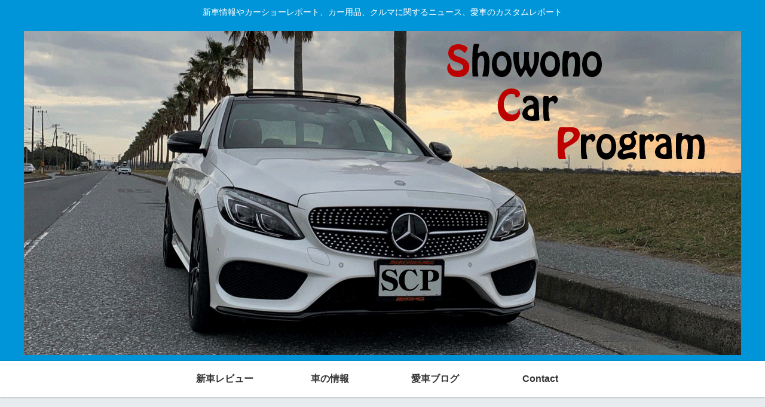

--- FILE ---
content_type: text/html; charset=UTF-8
request_url: https://showono.com/aisyamaintenance12/
body_size: 22791
content:
<!doctype html><html lang="ja"><head><meta charset="utf-8"><meta name="viewport" content="width=device-width, initial-scale=1.0, viewport-fit=cover"><meta name="referrer" content="no-referrer-when-downgrade"><meta name="format-detection" content="telephone=no">  <script async src="https://pagead2.googlesyndication.com/pagead/js/adsbygoogle.js?client=ca-pub-2809391224523225" crossorigin="anonymous"></script> <link rel="preconnect dns-prefetch" href="//www.googletagmanager.com"><link rel="preconnect dns-prefetch" href="//www.google-analytics.com"><link rel="preconnect dns-prefetch" href="//ajax.googleapis.com"><link rel="preconnect dns-prefetch" href="//cdnjs.cloudflare.com"><link rel="preconnect dns-prefetch" href="//pagead2.googlesyndication.com"><link rel="preconnect dns-prefetch" href="//googleads.g.doubleclick.net"><link rel="preconnect dns-prefetch" href="//tpc.googlesyndication.com"><link rel="preconnect dns-prefetch" href="//ad.doubleclick.net"><link rel="preconnect dns-prefetch" href="//www.gstatic.com"><link rel="preconnect dns-prefetch" href="//cse.google.com"><link rel="preconnect dns-prefetch" href="//fonts.gstatic.com"><link rel="preconnect dns-prefetch" href="//fonts.googleapis.com"><link rel="preconnect dns-prefetch" href="//cms.quantserve.com"><link rel="preconnect dns-prefetch" href="//secure.gravatar.com"><link rel="preconnect dns-prefetch" href="//cdn.syndication.twimg.com"><link rel="preconnect dns-prefetch" href="//cdn.jsdelivr.net"><link rel="preconnect dns-prefetch" href="//cdn.mathjax.org"><link rel="preconnect dns-prefetch" href="//assets.pinterest.com"><link rel="preconnect dns-prefetch" href="//images-fe.ssl-images-amazon.com"><link rel="preconnect dns-prefetch" href="//completion.amazon.com"><link rel="preconnect dns-prefetch" href="//m.media-amazon.com"><link rel="preconnect dns-prefetch" href="//i.moshimo.com"><link rel="preconnect dns-prefetch" href="//aml.valuecommerce.com"><link rel="preconnect dns-prefetch" href="//dalc.valuecommerce.com"><link rel="preconnect dns-prefetch" href="//dalb.valuecommerce.com"><link rel="preload" as="font" type="font/woff" href="https://showono.com/wp-content/themes/cocoon-master/webfonts/icomoon/fonts/icomoon.woff?v=2.7.0.2" crossorigin="anonymous"><link rel="preload" as="font" type="font/woff2" href="https://showono.com/wp-content/themes/cocoon-master/webfonts/fontawesome/fonts/fontawesome-webfont.woff2?v=4.7.0" crossorigin="anonymous"><link media="all" href="https://showono.com/wp-content/cache/autoptimize/css/autoptimize_6f2098fc73d3b0e56df6b6067866ddf0.css" rel="stylesheet"><title>【STIフレキシブルドロースティフナーリヤ】愛車フォレスターの6ヶ月点検(3年6ヶ月目)を行うタイミングで、「STIフレキシブルドロースティフナーリヤ」の取り付けをしました。【完成形】 | SCP</title><meta name='robots' content='max-image-preview:large' /><meta property="og:type" content="article"><meta property="og:description" content="先日、愛車のフォレスターの6ヶ月点検を行うついでに、「STIフレキシブルドロースティフナーリヤ」の取り付けも、いつもお世話になっている「埼玉スバル所沢店」にて行ってきました。STI系のパーツを取り付けるのは、2022年1月に取り付けを行った..."><meta property="og:title" content="【STIフレキシブルドロースティフナーリヤ】愛車フォレスターの6ヶ月点検(3年6ヶ月目)を行うタイミングで、「STIフレキシブルドロースティフナーリヤ」の取り付けをしました。【完成形】"><meta property="og:url" content="https://showono.com/aisyamaintenance12/"><meta property="og:image" content="https://i0.wp.com/showono.com/wp-content/uploads/2023/06/a18bc14bc450b568cf592285a912330e-scaled.jpg?fit=1920%2C2560&#038;ssl=1"><meta property="og:site_name" content="Showono Car Program(SCP)"><meta property="og:locale" content="ja_JP"><meta property="article:published_time" content="2023-06-23T07:00:00+09:00" /><meta property="article:modified_time" content="2023-08-30T15:42:35+09:00" /><meta property="article:section" content="愛車ブログ"><meta property="article:tag" content="6ヶ月点検"><meta property="article:tag" content="STI(スバルテクニカインターナショナル)"><meta property="article:tag" content="STiフレキシブルタワーバー"><meta property="article:tag" content="STIフレキシブルドロースティフナーリヤ"><meta property="article:tag" content="オフロード"><meta property="article:tag" content="オンロード"><meta property="article:tag" content="スバル(SUBARU)"><meta property="article:tag" content="デメリット"><meta property="article:tag" content="フォレスター(forester)"><meta property="article:tag" content="メリット"><meta property="article:tag" content="リヤサスペンション"><meta property="article:tag" content="完成形"><meta name="twitter:card" content="summary_large_image"><meta property="twitter:description" content="先日、愛車のフォレスターの6ヶ月点検を行うついでに、「STIフレキシブルドロースティフナーリヤ」の取り付けも、いつもお世話になっている「埼玉スバル所沢店」にて行ってきました。STI系のパーツを取り付けるのは、2022年1月に取り付けを行った..."><meta property="twitter:title" content="【STIフレキシブルドロースティフナーリヤ】愛車フォレスターの6ヶ月点検(3年6ヶ月目)を行うタイミングで、「STIフレキシブルドロースティフナーリヤ」の取り付けをしました。【完成形】"><meta property="twitter:url" content="https://showono.com/aisyamaintenance12/"><meta name="twitter:image" content="https://i0.wp.com/showono.com/wp-content/uploads/2023/06/a18bc14bc450b568cf592285a912330e-scaled.jpg?fit=1920%2C2560&#038;ssl=1"><meta name="twitter:domain" content="showono.com"><link rel='dns-prefetch' href='//cdnjs.cloudflare.com' /><link rel='dns-prefetch' href='//stats.wp.com' /><link rel='preconnect' href='//i0.wp.com' /><link rel='preconnect' href='//c0.wp.com' /><link rel="alternate" type="application/rss+xml" title="Showono Car Program(SCP) &raquo; フィード" href="https://showono.com/feed/" /><link rel="alternate" type="application/rss+xml" title="Showono Car Program(SCP) &raquo; コメントフィード" href="https://showono.com/comments/feed/" /> <script id="wpp-js" src="https://showono.com/wp-content/plugins/wordpress-popular-posts/assets/js/wpp.min.js?ver=7.3.6" data-sampling="0" data-sampling-rate="100" data-api-url="https://showono.com/wp-json/wordpress-popular-posts" data-post-id="11448" data-token="986a60dcac" data-lang="0" data-debug="0"></script> <link rel="alternate" type="application/rss+xml" title="Showono Car Program(SCP) &raquo; 【STIフレキシブルドロースティフナーリヤ】愛車フォレスターの6ヶ月点検(3年6ヶ月目)を行うタイミングで、「STIフレキシブルドロースティフナーリヤ」の取り付けをしました。【完成形】 のコメントのフィード" href="https://showono.com/aisyamaintenance12/feed/" /><link rel='stylesheet' id='a3a3_lazy_load-css' href='//showono.com/wp-content/uploads/sass/a3_lazy_load.min.css?ver=1590379195' media='all' /> <script id="jetpack_related-posts-js-extra">var related_posts_js_options = {"post_heading":"h4"};
//# sourceURL=jetpack_related-posts-js-extra</script> <script src="https://cdnjs.cloudflare.com/ajax/libs/jquery/3.6.1/jquery.min.js?ver=3.6.1" id="jquery-core-js"></script> <script src="https://cdnjs.cloudflare.com/ajax/libs/jquery-migrate/3.3.2/jquery-migrate.min.js?ver=3.0.1" id="jquery-migrate-js"></script> <link rel='shortlink' href='https://showono.com/?p=11448' /><link rel="canonical" href="https://showono.com/aisyamaintenance12/"><meta name="description" content="先日、愛車のフォレスターの6ヶ月点検を行うついでに、「STIフレキシブルドロースティフナーリヤ」の取り付けも、いつもお世話になっている「埼玉スバル所沢店」にて行ってきました。STI系のパーツを取り付けるのは、2022年1月に取り付けを行った..."><meta name="keywords" content="愛車ブログ"><meta name="thumbnail" content="https://i0.wp.com/showono.com/wp-content/uploads/2023/06/a18bc14bc450b568cf592285a912330e-scaled.jpg?fit=1920%2C2560&amp;ssl=1">  <script type="application/ld+json">{
  "@context": "https://schema.org",
  "@type": "Article",
  "mainEntityOfPage":{
    "@type":"WebPage",
    "@id":"https://showono.com/aisyamaintenance12/"
  },
  "headline": "【STIフレキシブルドロースティフナーリヤ】愛車フォレスターの6ヶ月点検(3年6ヶ月目)を行うタイミングで、「STIフレキシブルドロースティフナーリヤ」の取り付けをしました。【完成形】",
  "image": {
    "@type": "ImageObject",
    "url": "https://i0.wp.com/showono.com/wp-content/uploads/2023/06/a18bc14bc450b568cf592285a912330e-scaled.jpg?fit=1920%2C2560&#038;ssl=1",
    "width": 800,
    "height": 451
  },
  "datePublished": "2023-06-23T07:00:00+09:00",
  "dateModified": "2023-08-30T15:42:35+09:00",
  "author": {
    "@type": "Person",
    "name": "showono",
    "url": "https://showono.com/author/showono/"
  },
  "description": "先日、愛車のフォレスターの6ヶ月点検を行うついでに、「STIフレキシブルドロースティフナーリヤ」の取り付けも、いつもお世話になっている「埼玉スバル所沢店」にて行ってきました。STI系のパーツを取り付けるのは、2022年1月に取り付けを行った...…"
}</script> <link rel="icon" href="https://i0.wp.com/showono.com/wp-content/uploads/2020/02/cropped-logo2.png?fit=32%2C32&#038;ssl=1" sizes="32x32" /><link rel="icon" href="https://i0.wp.com/showono.com/wp-content/uploads/2020/02/cropped-logo2.png?fit=192%2C192&#038;ssl=1" sizes="192x192" /><link rel="apple-touch-icon" href="https://i0.wp.com/showono.com/wp-content/uploads/2020/02/cropped-logo2.png?fit=180%2C180&#038;ssl=1" /><meta name="msapplication-TileImage" content="https://i0.wp.com/showono.com/wp-content/uploads/2020/02/cropped-logo2.png?fit=270%2C270&#038;ssl=1" /></head><body class="wp-singular post-template-default single single-post postid-11448 single-format-standard wp-theme-cocoon-master wp-child-theme-cocoon-child-master body public-page page-body categoryid-4 tagid-2645 tagid-161 tagid-1800 tagid-2641 tagid-2644 tagid-2643 tagid-20 tagid-1688 tagid-21 tagid-1687 tagid-2642 tagid-2646 ff-yu-gothic fz-18px fw-400 hlt-center-logo-wrap ect-entry-card-wrap rect-entry-card-wrap scrollable-sidebar no-scrollable-main sidebar-right mblt-header-mobile-buttons scrollable-mobile-buttons author-admin no-mobile-sidebar no-sp-snippet font-awesome-4 thumb-wide" itemscope itemtype="https://schema.org/WebPage">
<div id="container" class="container cf"><div id="header-container" class="header-container"><div id="header-container-in" class="header-container-in hlt-center-logo"><header id="header" class="header cf" itemscope itemtype="https://schema.org/WPHeader"><div id="header-in" class="header-in wrap cf" itemscope itemtype="https://schema.org/WebSite"><div class="tagline" itemprop="alternativeHeadline">新車情報やカーショーレポート、カー用品、クルマに関するニュース、愛車のカスタムレポート</div><div class="logo logo-header logo-image"><a href="https://showono.com/" class="site-name site-name-text-link" itemprop="url"><span class="site-name-text"><noscript><img class="site-logo-image header-site-logo-image" src="https://showono.com/wp-content/uploads/2020/02/banner6.png" alt="Showono Car Program(SCP)"></noscript><img class="lazyload site-logo-image header-site-logo-image" src='data:image/svg+xml,%3Csvg%20xmlns=%22http://www.w3.org/2000/svg%22%20viewBox=%220%200%20210%20140%22%3E%3C/svg%3E' data-src="https://showono.com/wp-content/uploads/2020/02/banner6.png" alt="Showono Car Program(SCP)"><meta itemprop="name about" content="Showono Car Program(SCP)"></span></a></div></div></header><nav id="navi" class="navi cf" itemscope itemtype="https://schema.org/SiteNavigationElement"><div id="navi-in" class="navi-in wrap cf"><ul id="menu-pc%e3%83%a1%e3%83%8b%e3%83%a5%e3%83%bc" class="menu-top menu-header menu-pc"><li id="menu-item-24" class="menu-item menu-item-type-taxonomy menu-item-object-category menu-item-has-no-description"><a href="https://showono.com/category/newcar/"><div class="caption-wrap"><div class="item-label">新車レビュー</div></div></a></li><li id="menu-item-25" class="menu-item menu-item-type-taxonomy menu-item-object-category menu-item-has-no-description"><a href="https://showono.com/category/carinformation/"><div class="caption-wrap"><div class="item-label">車の情報</div></div></a></li><li id="menu-item-23" class="menu-item menu-item-type-taxonomy menu-item-object-category current-post-ancestor current-menu-parent current-post-parent menu-item-has-no-description"><a href="https://showono.com/category/carblog/"><div class="caption-wrap"><div class="item-label">愛車ブログ</div></div></a></li><li id="menu-item-32" class="menu-item menu-item-type-post_type menu-item-object-page menu-item-has-no-description"><a href="https://showono.com/contact/"><div class="caption-wrap"><div class="item-label">Contact</div></div></a></li></ul><ul id="menu-%e3%83%a2%e3%83%90%e3%82%a4%e3%83%ab%e3%83%a1%e3%83%8b%e3%83%a5%e3%83%bc" class="menu-top menu-mobile"><li id="menu-item-21" class="menu-item menu-item-type-taxonomy menu-item-object-category menu-item-has-no-description"><a href="https://showono.com/category/newcar/"><div class="caption-wrap"><div class="item-label">新車レビュー</div></div></a></li><li id="menu-item-22" class="menu-item menu-item-type-taxonomy menu-item-object-category menu-item-has-no-description"><a href="https://showono.com/category/carinformation/"><div class="caption-wrap"><div class="item-label">車の情報</div></div></a></li><li id="menu-item-20" class="menu-item menu-item-type-taxonomy menu-item-object-category current-post-ancestor current-menu-parent current-post-parent menu-item-has-no-description"><a href="https://showono.com/category/carblog/"><div class="caption-wrap"><div class="item-label">愛車ブログ</div></div></a></li><li id="menu-item-33" class="menu-item menu-item-type-post_type menu-item-object-page menu-item-has-no-description"><a href="https://showono.com/contact/"><div class="caption-wrap"><div class="item-label">Contact</div></div></a></li></ul></div></nav></div></div><div id="content" class="content cf"><div id="content-in" class="content-in wrap"><main id="main" class="main" itemscope itemtype="https://schema.org/Blog"><article id="post-11448" class="article post-11448 post type-post status-publish format-standard has-post-thumbnail hentry category-carblog-post tag-2645-post tag-sti-post tag-2644-post tag-2643-post tag-subaru-post tag-1688-post tag-forester-post tag-1687-post tag-2642-post tag-2646-post" itemscope="itemscope" itemprop="blogPost" itemtype="https://schema.org/BlogPosting" data-clarity-region="article"><header class="article-header entry-header"><h1 class="entry-title" itemprop="headline">【STIフレキシブルドロースティフナーリヤ】愛車フォレスターの6ヶ月点検(3年6ヶ月目)を行うタイミングで、「STIフレキシブルドロースティフナーリヤ」の取り付けをしました。【完成形】</h1><div id="custom_html-10" class="widget_text widget widget-below-single-content-title widget_custom_html"><div class="textwidget custom-html-widget"></div></div><div class="eye-catch-wrap"><figure class="eye-catch" itemprop="image" itemscope itemtype="https://schema.org/ImageObject"> <img width="1920" height="2560" src="//showono.com/wp-content/plugins/a3-lazy-load/assets/images/lazy_placeholder.gif" data-lazy-type="image" data-src="https://i0.wp.com/showono.com/wp-content/uploads/2023/06/a18bc14bc450b568cf592285a912330e-scaled.jpg?fit=1920%2C2560&amp;ssl=1" class="lazy lazy-hidden attachment-1920x2560 size-1920x2560 eye-catch-image wp-post-image" alt="" decoding="async" fetchpriority="high" srcset="" data-srcset="https://i0.wp.com/showono.com/wp-content/uploads/2023/06/a18bc14bc450b568cf592285a912330e-scaled.jpg?w=1920&amp;ssl=1 1920w, https://i0.wp.com/showono.com/wp-content/uploads/2023/06/a18bc14bc450b568cf592285a912330e-scaled.jpg?resize=225%2C300&amp;ssl=1 225w, https://i0.wp.com/showono.com/wp-content/uploads/2023/06/a18bc14bc450b568cf592285a912330e-scaled.jpg?resize=768%2C1024&amp;ssl=1 768w, https://i0.wp.com/showono.com/wp-content/uploads/2023/06/a18bc14bc450b568cf592285a912330e-scaled.jpg?resize=1152%2C1536&amp;ssl=1 1152w, https://i0.wp.com/showono.com/wp-content/uploads/2023/06/a18bc14bc450b568cf592285a912330e-scaled.jpg?resize=1536%2C2048&amp;ssl=1 1536w" sizes="(max-width: 1920px) 100vw, 1920px" /><noscript><img width="1920" height="2560" src="https://i0.wp.com/showono.com/wp-content/uploads/2023/06/a18bc14bc450b568cf592285a912330e-scaled.jpg?fit=1920%2C2560&amp;ssl=1" class="attachment-1920x2560 size-1920x2560 eye-catch-image wp-post-image" alt="" decoding="async" fetchpriority="high" srcset="https://i0.wp.com/showono.com/wp-content/uploads/2023/06/a18bc14bc450b568cf592285a912330e-scaled.jpg?w=1920&amp;ssl=1 1920w, https://i0.wp.com/showono.com/wp-content/uploads/2023/06/a18bc14bc450b568cf592285a912330e-scaled.jpg?resize=225%2C300&amp;ssl=1 225w, https://i0.wp.com/showono.com/wp-content/uploads/2023/06/a18bc14bc450b568cf592285a912330e-scaled.jpg?resize=768%2C1024&amp;ssl=1 768w, https://i0.wp.com/showono.com/wp-content/uploads/2023/06/a18bc14bc450b568cf592285a912330e-scaled.jpg?resize=1152%2C1536&amp;ssl=1 1152w, https://i0.wp.com/showono.com/wp-content/uploads/2023/06/a18bc14bc450b568cf592285a912330e-scaled.jpg?resize=1536%2C2048&amp;ssl=1 1536w" sizes="(max-width: 1920px) 100vw, 1920px" /></noscript><meta itemprop="url" content="https://i0.wp.com/showono.com/wp-content/uploads/2023/06/a18bc14bc450b568cf592285a912330e-scaled.jpg?fit=1920%2C2560&ssl=1"><meta itemprop="width" content="1920"><meta itemprop="height" content="2560"> <span class="cat-label cat-label-4">愛車ブログ</span></figure></div><div class="sns-share ss-col-6 ss-high-and-low-lc bc-brand-color sbc-hide ss-top"><div class="sns-share-buttons sns-buttons"> <a href="https://x.com/intent/tweet?text=%E3%80%90STI%E3%83%95%E3%83%AC%E3%82%AD%E3%82%B7%E3%83%96%E3%83%AB%E3%83%89%E3%83%AD%E3%83%BC%E3%82%B9%E3%83%86%E3%82%A3%E3%83%95%E3%83%8A%E3%83%BC%E3%83%AA%E3%83%A4%E3%80%91%E6%84%9B%E8%BB%8A%E3%83%95%E3%82%A9%E3%83%AC%E3%82%B9%E3%82%BF%E3%83%BC%E3%81%AE6%E3%83%B6%E6%9C%88%E7%82%B9%E6%A4%9C%283%E5%B9%B46%E3%83%B6%E6%9C%88%E7%9B%AE%29%E3%82%92%E8%A1%8C%E3%81%86%E3%82%BF%E3%82%A4%E3%83%9F%E3%83%B3%E3%82%B0%E3%81%A7%E3%80%81%E3%80%8CSTI%E3%83%95%E3%83%AC%E3%82%AD%E3%82%B7%E3%83%96%E3%83%AB%E3%83%89%E3%83%AD%E3%83%BC%E3%82%B9%E3%83%86%E3%82%A3%E3%83%95%E3%83%8A%E3%83%BC%E3%83%AA%E3%83%A4%E3%80%8D%E3%81%AE%E5%8F%96%E3%82%8A%E4%BB%98%E3%81%91%E3%82%92%E3%81%97%E3%81%BE%E3%81%97%E3%81%9F%E3%80%82%E3%80%90%E5%AE%8C%E6%88%90%E5%BD%A2%E3%80%91&#038;url=https%3A%2F%2Fshowono.com%2Faisyamaintenance12%2F" class="sns-button share-button twitter-button twitter-share-button-sq x-corp-button x-corp-share-button-sq" target="_blank" title="Xでシェア" rel="nofollow noopener noreferrer" aria-label="Xでシェア"><span class="social-icon icon-x-corp"></span><span class="button-caption">X</span><span class="share-count twitter-share-count x-share-count"></span></a> <a href="//www.facebook.com/sharer/sharer.php?u=https%3A%2F%2Fshowono.com%2Faisyamaintenance12%2F&#038;t=%E3%80%90STI%E3%83%95%E3%83%AC%E3%82%AD%E3%82%B7%E3%83%96%E3%83%AB%E3%83%89%E3%83%AD%E3%83%BC%E3%82%B9%E3%83%86%E3%82%A3%E3%83%95%E3%83%8A%E3%83%BC%E3%83%AA%E3%83%A4%E3%80%91%E6%84%9B%E8%BB%8A%E3%83%95%E3%82%A9%E3%83%AC%E3%82%B9%E3%82%BF%E3%83%BC%E3%81%AE6%E3%83%B6%E6%9C%88%E7%82%B9%E6%A4%9C%283%E5%B9%B46%E3%83%B6%E6%9C%88%E7%9B%AE%29%E3%82%92%E8%A1%8C%E3%81%86%E3%82%BF%E3%82%A4%E3%83%9F%E3%83%B3%E3%82%B0%E3%81%A7%E3%80%81%E3%80%8CSTI%E3%83%95%E3%83%AC%E3%82%AD%E3%82%B7%E3%83%96%E3%83%AB%E3%83%89%E3%83%AD%E3%83%BC%E3%82%B9%E3%83%86%E3%82%A3%E3%83%95%E3%83%8A%E3%83%BC%E3%83%AA%E3%83%A4%E3%80%8D%E3%81%AE%E5%8F%96%E3%82%8A%E4%BB%98%E3%81%91%E3%82%92%E3%81%97%E3%81%BE%E3%81%97%E3%81%9F%E3%80%82%E3%80%90%E5%AE%8C%E6%88%90%E5%BD%A2%E3%80%91" class="sns-button share-button facebook-button facebook-share-button-sq" target="_blank" title="Facebookでシェア" rel="nofollow noopener noreferrer" aria-label="Facebookでシェア"><span class="social-icon icon-facebook"></span><span class="button-caption">Facebook</span><span class="share-count facebook-share-count"></span></a> <a href="//b.hatena.ne.jp/entry/s/showono.com/aisyamaintenance12/" class="sns-button share-button hatebu-button hatena-bookmark-button hatebu-share-button-sq" data-hatena-bookmark-layout="simple" target="_blank" title="はてブでブックマーク" rel="nofollow noopener noreferrer" aria-label="はてブでブックマーク"><span class="social-icon icon-hatena"></span><span class="button-caption">はてブ</span><span class="share-count hatebu-share-count"></span></a> <a href="//timeline.line.me/social-plugin/share?url=https%3A%2F%2Fshowono.com%2Faisyamaintenance12%2F" class="sns-button share-button line-button line-share-button-sq" target="_blank" title="LINEでシェア" rel="nofollow noopener noreferrer" aria-label="LINEでシェア"><span class="social-icon icon-line"></span><span class="button-caption">LINE</span><span class="share-count line-share-count"></span></a> <a role="button" tabindex="0" class="sns-button share-button copy-button copy-share-button-sq" data-clipboard-text="【STIフレキシブルドロースティフナーリヤ】愛車フォレスターの6ヶ月点検(3年6ヶ月目)を行うタイミングで、「STIフレキシブルドロースティフナーリヤ」の取り付けをしました。【完成形】 https://showono.com/aisyamaintenance12/" title="タイトルとURLをコピーする" aria-label="タイトルとURLをコピーする"><span class="social-icon icon-copy"></span><span class="button-caption">コピー</span><span class="share-count copy-share-count"></span></a></div></div><div class="date-tags"> <span class="post-date"><span class="fa fa-clock-o" aria-hidden="true"></span><span class="entry-date date published"><meta itemprop="datePublished" content="2023-06-23T07:00:00+09:00">2023.06.23</span></span><span class="post-update"><span class="fa fa-history" aria-hidden="true"></span><time class="entry-date date updated" datetime="2023-08-30T15:42:35+09:00" itemprop="dateModified">2023.08.30</time></span></div></header><div class="entry-content cf" itemprop="mainEntityOfPage"><p>先日、愛車のフォレスターの6ヶ月点検を行うついでに、「<strong><span class="marker-under">STIフレキシブルドロースティフナーリヤ</span></strong>」の取り付けも、いつもお世話になっている「<a href="https://www.saitama-subaru.co.jp/shops/tokorozawa/">埼玉スバル所沢店</a>」にて行ってきました。</p><p>STI系のパーツを取り付けるのは、2022年1月に取り付けを行った「<strong>STIフレキシブルタワーバー</strong>」以来の施工になり、今回取り付けた「<strong><span class="marker-under">STIフレキシブルドロースティフナーリヤ</span></strong>」は、「<strong>STIフレキシブルタワーバー</strong>」との<span class="marker-under"><strong>共着</strong></span>(タワーバーとドロースティフナーをセットで装着すること)により、最大限の効果を発揮するということだったので、装着を決心しました。</p><div class="wp-block-cocoon-blocks-blogcard blogcard-type bct-together"><p><a href="https://showono.com/aisyamaintenance5/">愛車フォレスターの2年目12ヶ月点検と、初のSTiパーツとなる『STiフレキシブルタワーバー』を装着しました | SCP (showono.com)</a></p><p>STIフレキシブルタワーバーを装着した記事はこちら</p></div><p>実際に、STIフレキシブルドロースティフナーを取り付けて、どのように変わったのか？</p><p>今回は、<strong><span class="marker-under">STIフレキシブルドロースティフナーの装着と、6ヶ月点検の様子をお話します。</span></strong></p> <a rel="nofollow" href="https://px.a8.net/svt/ejp?a8mat=3T0DVT+7TM1WY+43U8+HX5B5"> <img data-recalc-dims="1" class="lazy lazy-hidden" decoding="async" border="0" width="300" height="250" alt="" src="https://i0.wp.com/showono.com/wp-content/plugins/a3-lazy-load/assets/images/lazy_placeholder.gif?resize=300%2C250" data-lazy-type="image" data-src="https://www29.a8.net/svt/bgt?aid=230125385473&#038;wid=001&#038;eno=01&#038;mid=s00000019160003010000&#038;mc=1"><noscript><img decoding="async" border="0" width="300" height="250" alt="" src="https://www29.a8.net/svt/bgt?aid=230125385473&#038;wid=001&#038;eno=01&#038;mid=s00000019160003010000&#038;mc=1"></noscript></a> <img data-recalc-dims="1" class="lazy lazy-hidden" decoding="async" border="0" width="1" height="1" src="https://i0.wp.com/showono.com/wp-content/plugins/a3-lazy-load/assets/images/lazy_placeholder.gif?resize=1%2C1" data-lazy-type="image" data-src="https://www10.a8.net/0.gif?a8mat=3T0DVT+7TM1WY+43U8+HX5B5" alt=""><noscript><img data-recalc-dims="1" decoding="async" border="0" width="1" height="1" src="https://i0.wp.com/www10.a8.net/0.gif?resize=1%2C1&#038;ssl=1" alt=""></noscript><div id="toc" class="toc tnt-number toc-center tnt-number border-element"><input type="checkbox" class="toc-checkbox" id="toc-checkbox-1" checked><label class="toc-title" for="toc-checkbox-1">目次</label><div class="toc-content"><ol class="toc-list open"><li><a href="#toc1" tabindex="0">STIフレキシブルドロースティフナーとは？</a><ol><li><a href="#toc2" tabindex="0">STIフレキシブルドロースティフナーリヤを装着すると、どんな効果が得られるのか？</a></li><li><a href="#toc3" tabindex="0">装着後、筆者が感じたメリットとデメリット</a><ol><li><a href="#toc4" tabindex="0">メリット</a></li><li><a href="#toc5" tabindex="0">デメリット</a></li></ol></li></ol></li><li><a href="#toc6" tabindex="0">【6ヶ月点検の内容】h2</a></li><li><a href="#toc7" tabindex="0">さいごに</a><ol><li><a href="#toc8" tabindex="0">関連</a></li></ol></li></ol></div></div><h2 class="wp-block-heading"><span id="toc1">STIフレキシブルドロースティフナーとは？</span></h2><figure class="wp-block-image aligncenter size-large"><img data-recalc-dims="1" decoding="async" width="768" height="1024" src="https://i0.wp.com/showono.com/wp-content/plugins/a3-lazy-load/assets/images/lazy_placeholder.gif?resize=768%2C1024" data-lazy-type="image" data-src="https://showono.com/wp-content/uploads/2023/06/26851b6ae5075e28b042c861350890d1-768x1024.jpg" alt="STIフレキシブルドロースティフナーリヤ(6ヶ月点検)　ドロースティフナー取り付け" class="lazy lazy-hidden wp-image-11451" srcset="" data-srcset="https://i0.wp.com/showono.com/wp-content/uploads/2023/06/26851b6ae5075e28b042c861350890d1-scaled.jpg?resize=768%2C1024&amp;ssl=1 768w, https://i0.wp.com/showono.com/wp-content/uploads/2023/06/26851b6ae5075e28b042c861350890d1-scaled.jpg?resize=225%2C300&amp;ssl=1 225w, https://i0.wp.com/showono.com/wp-content/uploads/2023/06/26851b6ae5075e28b042c861350890d1-scaled.jpg?resize=1152%2C1536&amp;ssl=1 1152w, https://i0.wp.com/showono.com/wp-content/uploads/2023/06/26851b6ae5075e28b042c861350890d1-scaled.jpg?resize=1536%2C2048&amp;ssl=1 1536w, https://i0.wp.com/showono.com/wp-content/uploads/2023/06/26851b6ae5075e28b042c861350890d1-scaled.jpg?w=1920&amp;ssl=1 1920w" sizes="(max-width: 768px) 100vw, 768px" /><noscript><img data-recalc-dims="1" decoding="async" width="768" height="1024" src="https://i0.wp.com/showono.com/wp-content/uploads/2023/06/26851b6ae5075e28b042c861350890d1.jpg?resize=768%2C1024&#038;ssl=1" alt="STIフレキシブルドロースティフナーリヤ(6ヶ月点検)　ドロースティフナー取り付け" class="wp-image-11451" srcset="https://i0.wp.com/showono.com/wp-content/uploads/2023/06/26851b6ae5075e28b042c861350890d1-scaled.jpg?resize=768%2C1024&amp;ssl=1 768w, https://i0.wp.com/showono.com/wp-content/uploads/2023/06/26851b6ae5075e28b042c861350890d1-scaled.jpg?resize=225%2C300&amp;ssl=1 225w, https://i0.wp.com/showono.com/wp-content/uploads/2023/06/26851b6ae5075e28b042c861350890d1-scaled.jpg?resize=1152%2C1536&amp;ssl=1 1152w, https://i0.wp.com/showono.com/wp-content/uploads/2023/06/26851b6ae5075e28b042c861350890d1-scaled.jpg?resize=1536%2C2048&amp;ssl=1 1536w, https://i0.wp.com/showono.com/wp-content/uploads/2023/06/26851b6ae5075e28b042c861350890d1-scaled.jpg?w=1920&amp;ssl=1 1920w" sizes="(max-width: 768px) 100vw, 768px" /></noscript><figcaption class="wp-element-caption">バンパーを外した裏に取り付けます。</figcaption></figure><p><strong><span class="marker-under-red">STIフレキシブルドロースティフナーリヤ(以下、ドロースティフナー)とは、左右のリヤフレームの後端部(リヤバンパーの内部)にドロースティフナーを装着し適度なテンションを掛けることで、走行中のシャシーのしなりを補正し、機敏な初期操舵としなやかな乗心地の両立を果たす効果があります。</span></strong></p><p>四輪の路面接地性を高めることでコーナーリング中の走行安定性が増し、クイックで素直なステアリング操舵感を実現するというパーツになります。</p><p>もう少し簡単に説明すると、「<strong><span class="marker-under">車体に引張力を負荷することで、リヤサスペンションからの入力による車体のヒステリシス(現在の変化が過去の変化履歴の影響を受ける現象)を除去し、操舵遅れを低減する</span></strong>」という効果が得られます。</p><h3 class="wp-block-heading"><span id="toc2">STIフレキシブルドロースティフナーリヤを装着すると、どんな効果が得られるのか？</span></h3><figure class="wp-block-image aligncenter size-large"><img data-recalc-dims="1" decoding="async" width="768" height="1024" src="https://i0.wp.com/showono.com/wp-content/plugins/a3-lazy-load/assets/images/lazy_placeholder.gif?resize=768%2C1024" data-lazy-type="image" data-src="https://showono.com/wp-content/uploads/2023/06/1eb092a73c63430da5b5534e525ff96b-768x1024.jpg" alt="STIフレキシブルドロースティフナーリヤ(6ヶ月点検)　ドロースティフナーステッカー" class="lazy lazy-hidden wp-image-11452" srcset="" data-srcset="https://i0.wp.com/showono.com/wp-content/uploads/2023/06/1eb092a73c63430da5b5534e525ff96b-scaled.jpg?resize=768%2C1024&amp;ssl=1 768w, https://i0.wp.com/showono.com/wp-content/uploads/2023/06/1eb092a73c63430da5b5534e525ff96b-scaled.jpg?resize=225%2C300&amp;ssl=1 225w, https://i0.wp.com/showono.com/wp-content/uploads/2023/06/1eb092a73c63430da5b5534e525ff96b-scaled.jpg?resize=1152%2C1536&amp;ssl=1 1152w, https://i0.wp.com/showono.com/wp-content/uploads/2023/06/1eb092a73c63430da5b5534e525ff96b-scaled.jpg?resize=1536%2C2048&amp;ssl=1 1536w, https://i0.wp.com/showono.com/wp-content/uploads/2023/06/1eb092a73c63430da5b5534e525ff96b-scaled.jpg?w=1920&amp;ssl=1 1920w" sizes="(max-width: 768px) 100vw, 768px" /><noscript><img data-recalc-dims="1" decoding="async" width="768" height="1024" src="https://i0.wp.com/showono.com/wp-content/uploads/2023/06/1eb092a73c63430da5b5534e525ff96b.jpg?resize=768%2C1024&#038;ssl=1" alt="STIフレキシブルドロースティフナーリヤ(6ヶ月点検)　ドロースティフナーステッカー" class="wp-image-11452" srcset="https://i0.wp.com/showono.com/wp-content/uploads/2023/06/1eb092a73c63430da5b5534e525ff96b-scaled.jpg?resize=768%2C1024&amp;ssl=1 768w, https://i0.wp.com/showono.com/wp-content/uploads/2023/06/1eb092a73c63430da5b5534e525ff96b-scaled.jpg?resize=225%2C300&amp;ssl=1 225w, https://i0.wp.com/showono.com/wp-content/uploads/2023/06/1eb092a73c63430da5b5534e525ff96b-scaled.jpg?resize=1152%2C1536&amp;ssl=1 1152w, https://i0.wp.com/showono.com/wp-content/uploads/2023/06/1eb092a73c63430da5b5534e525ff96b-scaled.jpg?resize=1536%2C2048&amp;ssl=1 1536w, https://i0.wp.com/showono.com/wp-content/uploads/2023/06/1eb092a73c63430da5b5534e525ff96b-scaled.jpg?w=1920&amp;ssl=1 1920w" sizes="(max-width: 768px) 100vw, 768px" /></noscript></figure><p>ドロースティフナーを装着することにより、リヤサスペンションの設計において、車両の安定性と操縦性が向上します。</p><p>以下に、ドロースティフナーの特徴を挙げます。</p><p><strong><span class="marker-under">1.フレキシブル(柔軟)な設計</span></strong>：ドロースティフナーは、車体とリヤサスペンションの間に取り付けられる部品で、特徴としては柔軟性を持ちながら、車体とサスペンションを結びつける働きを行うことにより、サスペンションの動きをより正確に制御する効果を発揮します。</p><p><strong><span class="marker-under">2.ドロースティフナー(引っ張り補強)の役割</span></strong>：ドロースティフナーは、車体の後方に位置し、車体とリヤサスペンションの間で引っ張り力を生み出す役割を果たします。この引っ張り力により、車体の剛性が向上し、操縦時の応答性や安定性が向上します。</p><p><strong><span class="marker-under">3.リヤサスペンションの制御</span></strong>：ドロースティフナーは、リヤサスペンションの動きを制御する働きを持ち、走行時におけるボディロールや不要な動きを抑制し、操縦安定性を高める効果があります。</p><p><strong><span class="marker-under">4.スポーティな走行性能</span></strong>：ドロースティフナーは、スポーティな走行性能を追求するために開発されており、より直感的なハンドリングや高速走行時の安定性を提供し、ドライバーに優れた操縦感を与えます。</p><p><strong><span class="marker-under-red">ドロースティフナーを装着することで、以上のようなメリットがあります。</span></strong></p><h3 class="wp-block-heading"><span id="toc3">装着後、筆者が感じたメリットとデメリット</span></h3><p>実際に、取り付けたあとの体感ベースでメリットとデメリットについてお話します。</p><h4 class="wp-block-heading"><span id="toc4">メリット</span></h4><p>取り付け後、明らかに変わっている状態に気づくのに時間は掛かりませんでした。</p><p>まず、<strong><span class="marker-under-red">クルマの接地感が増して、路面をしっかりと4輪で這っているフィーリング</span></strong>になりました。</p><p>そして、コーナリングではレスポンスが向上し、ステアリングの動きに対するクルマの動きが早くなり、さらに<strong><span class="marker-under-red">自分の思い通りにコントロールできるフィーリングが感じられました。</span></strong></p><p>特に変化が感じやすくなった場面が、<strong><span class="marker-under-red">コーナリングの出口での嫌な横揺れが解消され、まさに自分の運転がうまくなったと錯覚するほどクルマの安定性が増しました。</span></strong></p><p>レスポンスが向上した恩恵として、<strong><span class="marker-under">ゆるいカーブなどでは、本当に少しのステアリング操作でクルマが曲がっていくので、大きなステアリング操作がなくなり、さらに快適性の向上</span></strong>にも繋がっていると感じました。</p><h4 class="wp-block-heading"><span id="toc5">デメリット</span></h4><p>接地感が高まった分、<strong><span class="marker-under-red">道路の凹凸に対する突き上げ感が感じやすくなり、人によっては突き上げ感が気になる方もいらっしゃるかと思います。</span></strong></p><p>しかし、筆者の感じ方は突き上げ感が出たものの、しっかりと「<strong><span class="marker-under">いなし感</span></strong>」が出ていて、<strong><span class="marker-under-red">不愉快を感じる突き上げ感ではないと感じているので、オンロードメインの筆者は問題ないと感じております。</span></strong></p><p>しかし、このような突き上げ感を感じたからには、<strong><span class="marker-under">オフロードで走行した場合には、突き上げ感が厄介になるフィーリングをもたらす可能性は否めないです。</span></strong></p><p>筆者のようにオンロードメインでは問題ないですが、<strong><span class="marker-under-red">オフロードメインの場合にはかなりダイレクト感のある乗り味になることを覚悟したほうがいいと思います。</span></strong></p><p>もうひとつが、ステアリングの操作に対するクルマのレスポンスが上がった分、少しのステアリング操作をクルマが反応してしまうので、<strong><span class="marker-under-red">悪い意味でクイックになりすぎている感じがしました。</span></strong></p><p>遊びがなく、クイックな動きになっているため、<strong>ノーマル状態のフォレスターのような</strong>「<strong><span class="marker-under">ゆったり感</span></strong>」<strong><span class="marker-under-red">は損なわれてしまいます。</span></strong></p><h2 class="wp-block-heading"><span id="toc6">【6ヶ月点検の内容】h2</span></h2><figure class="wp-block-image aligncenter size-large"><img data-recalc-dims="1" decoding="async" width="576" height="1024" src="https://i0.wp.com/showono.com/wp-content/plugins/a3-lazy-load/assets/images/lazy_placeholder.gif?resize=576%2C1024" data-lazy-type="image" data-src="https://showono.com/wp-content/uploads/2023/06/a285db4f37bab5c095b4aae01a1300de-576x1024.jpg" alt="STIフレキシブルドロースティフナーリヤ(6ヶ月点検)　オイル交換" class="lazy lazy-hidden wp-image-11453" srcset="" data-srcset="https://i0.wp.com/showono.com/wp-content/uploads/2023/06/a285db4f37bab5c095b4aae01a1300de.jpg?resize=576%2C1024&amp;ssl=1 576w, https://i0.wp.com/showono.com/wp-content/uploads/2023/06/a285db4f37bab5c095b4aae01a1300de.jpg?resize=169%2C300&amp;ssl=1 169w, https://i0.wp.com/showono.com/wp-content/uploads/2023/06/a285db4f37bab5c095b4aae01a1300de.jpg?resize=768%2C1365&amp;ssl=1 768w, https://i0.wp.com/showono.com/wp-content/uploads/2023/06/a285db4f37bab5c095b4aae01a1300de.jpg?resize=864%2C1536&amp;ssl=1 864w, https://i0.wp.com/showono.com/wp-content/uploads/2023/06/a285db4f37bab5c095b4aae01a1300de.jpg?w=1125&amp;ssl=1 1125w" sizes="(max-width: 576px) 100vw, 576px" /><noscript><img data-recalc-dims="1" decoding="async" width="576" height="1024" src="https://i0.wp.com/showono.com/wp-content/uploads/2023/06/a285db4f37bab5c095b4aae01a1300de.jpg?resize=576%2C1024&#038;ssl=1" alt="STIフレキシブルドロースティフナーリヤ(6ヶ月点検)　オイル交換" class="wp-image-11453" srcset="https://i0.wp.com/showono.com/wp-content/uploads/2023/06/a285db4f37bab5c095b4aae01a1300de.jpg?resize=576%2C1024&amp;ssl=1 576w, https://i0.wp.com/showono.com/wp-content/uploads/2023/06/a285db4f37bab5c095b4aae01a1300de.jpg?resize=169%2C300&amp;ssl=1 169w, https://i0.wp.com/showono.com/wp-content/uploads/2023/06/a285db4f37bab5c095b4aae01a1300de.jpg?resize=768%2C1365&amp;ssl=1 768w, https://i0.wp.com/showono.com/wp-content/uploads/2023/06/a285db4f37bab5c095b4aae01a1300de.jpg?resize=864%2C1536&amp;ssl=1 864w, https://i0.wp.com/showono.com/wp-content/uploads/2023/06/a285db4f37bab5c095b4aae01a1300de.jpg?w=1125&amp;ssl=1 1125w" sizes="(max-width: 576px) 100vw, 576px" /></noscript><figcaption class="wp-element-caption">今回入れてもらったオイル</figcaption></figure><p>今回の6ヶ月点検では、<strong><span class="marker-under">ウォッシャー液の補充、冷却水の補充、オイル交換</span></strong>を行ってもらいました。</p><p>ほかは特に問題ないので、以上で終了です。</p><p>他、消耗品についてですが、<strong><span class="marker-under-red">直近ではタイヤが次回の車検では多分通らないということだったので、次回の車検までにはタイヤ交換をしなくてはならないです。</span></strong></p><p>またタイヤ交換については、行ったら報告させていただきます。</p><div class="wp-block-cocoon-blocks-sticky-box blank-box block-box sticky st-red">  <script type="text/javascript">(function(b,c,f,g,a,d,e){b.MoshimoAffiliateObject=a;
b[a]=b[a]||function(){arguments.currentScript=c.currentScript
||c.scripts[c.scripts.length-2];(b[a].q=b[a].q||[]).push(arguments)};
c.getElementById(a)||(d=c.createElement(f),d.src=g,
d.id=a,e=c.getElementsByTagName("body")[0],e.appendChild(d))})
(window,document,"script","//dn.msmstatic.com/site/cardlink/bundle.js?20220329","msmaflink");
msmaflink({"n":"スバル レ・プレイアード ゼロ 0W-30 A3\/B4‐08 A3\/B3‐10 A5\/B5‐10 化学合成油(PAO100％) 20L","b":"スバル(Subaru)","t":"K0226-Y0020","d":"https:\/\/m.media-amazon.com","c_p":"","p":["\/images\/I\/51DTNYa4S3L._SL500_.jpg"],"u":{"u":"https:\/\/www.amazon.co.jp\/dp\/B00K76K2ZU","t":"amazon","r_v":""},"v":"2.1","b_l":[{"id":1,"u_tx":"Amazonで見る","u_bc":"#f79256","u_url":"https:\/\/www.amazon.co.jp\/dp\/B00K76K2ZU","a_id":3181442,"p_id":170,"pl_id":27060,"pc_id":185,"s_n":"amazon","u_so":1},{"id":2,"u_tx":"楽天市場で見る","u_bc":"#f76956","u_url":"https:\/\/search.rakuten.co.jp\/search\/mall\/%E3%82%B9%E3%83%90%E3%83%AB%20%E3%83%AC%E3%83%BB%E3%83%97%E3%83%AC%E3%82%A4%E3%82%A2%E3%83%BC%E3%83%89%20%E3%82%BC%E3%83%AD%200W-30%20A3%2FB4%E2%80%9008%20A3%2FB3%E2%80%9010%20A5%2FB5%E2%80%9010%20%E5%8C%96%E5%AD%A6%E5%90%88%E6%88%90%E6%B2%B9(PAO100%EF%BC%85)%2020L\/","a_id":3181431,"p_id":54,"pl_id":27059,"pc_id":54,"s_n":"rakuten","u_so":2},{"id":3,"u_tx":"Yahoo!ショッピングで見る","u_bc":"#66a7ff","u_url":"https:\/\/shopping.yahoo.co.jp\/search?first=1\u0026p=%E3%82%B9%E3%83%90%E3%83%AB%20%E3%83%AC%E3%83%BB%E3%83%97%E3%83%AC%E3%82%A4%E3%82%A2%E3%83%BC%E3%83%89%20%E3%82%BC%E3%83%AD%200W-30%20A3%2FB4%E2%80%9008%20A3%2FB3%E2%80%9010%20A5%2FB5%E2%80%9010%20%E5%8C%96%E5%AD%A6%E5%90%88%E6%88%90%E6%B2%B9(PAO100%EF%BC%85)%2020L","a_id":3181454,"p_id":1225,"pl_id":27061,"pc_id":1925,"s_n":"yahoo","u_so":3}],"eid":"HwMWt","s":"s"});</script> <div id="msmaflink-HwMWt">リンク</div></div><h2 class="wp-block-heading"><span id="toc7">さいごに</span></h2><figure class="wp-block-image aligncenter size-large"><img data-recalc-dims="1" decoding="async" width="1024" height="681" src="https://i0.wp.com/showono.com/wp-content/plugins/a3-lazy-load/assets/images/lazy_placeholder.gif?resize=1024%2C681" data-lazy-type="image" data-src="https://showono.com/wp-content/uploads/2023/06/9121d49e321de0dd9570e2d651665c0c-1024x681.jpg" alt="STIフレキシブルドロースティフナーリヤ(6ヶ月点検)　さいごに" class="lazy lazy-hidden wp-image-11454" srcset="" data-srcset="https://i0.wp.com/showono.com/wp-content/uploads/2023/06/9121d49e321de0dd9570e2d651665c0c.jpg?resize=1024%2C681&amp;ssl=1 1024w, https://i0.wp.com/showono.com/wp-content/uploads/2023/06/9121d49e321de0dd9570e2d651665c0c.jpg?resize=300%2C199&amp;ssl=1 300w, https://i0.wp.com/showono.com/wp-content/uploads/2023/06/9121d49e321de0dd9570e2d651665c0c.jpg?resize=768%2C511&amp;ssl=1 768w, https://i0.wp.com/showono.com/wp-content/uploads/2023/06/9121d49e321de0dd9570e2d651665c0c.jpg?w=1420&amp;ssl=1 1420w" sizes="(max-width: 1024px) 100vw, 1024px" /><noscript><img data-recalc-dims="1" decoding="async" width="1024" height="681" src="https://i0.wp.com/showono.com/wp-content/uploads/2023/06/9121d49e321de0dd9570e2d651665c0c.jpg?resize=1024%2C681&#038;ssl=1" alt="STIフレキシブルドロースティフナーリヤ(6ヶ月点検)　さいごに" class="wp-image-11454" srcset="https://i0.wp.com/showono.com/wp-content/uploads/2023/06/9121d49e321de0dd9570e2d651665c0c.jpg?resize=1024%2C681&amp;ssl=1 1024w, https://i0.wp.com/showono.com/wp-content/uploads/2023/06/9121d49e321de0dd9570e2d651665c0c.jpg?resize=300%2C199&amp;ssl=1 300w, https://i0.wp.com/showono.com/wp-content/uploads/2023/06/9121d49e321de0dd9570e2d651665c0c.jpg?resize=768%2C511&amp;ssl=1 768w, https://i0.wp.com/showono.com/wp-content/uploads/2023/06/9121d49e321de0dd9570e2d651665c0c.jpg?w=1420&amp;ssl=1 1420w" sizes="(max-width: 1024px) 100vw, 1024px" /></noscript></figure><p>STIフレキシブルドロースティフナーリヤを取り付けた感想ですが、正に『<strong><span class="marker-under">フォレスターの完成形</span></strong>』を感じました。</p><p>これまで、<strong><span class="marker-under-red">何もつけていない状態から、まずフロントのSTIフレキシブルタワーバーを取り付け、それから1年半経ってから今回のドロースティフナーを取り付けたことにより、さらにクルマの動きやレスポンスの変化が感じられたので、大満足の結果になりました。</span></strong></p><p>STI社も、タワーバーとドロースティフナーの共着を勧めていて、実際に今回取り付けてみて、言っている意味が分かりました。</p><p>正直、タワーバーだけで満足感が高く、ドロースティフナーは取り付けなくても良いかなと思っていましたが、やはりドロースティフナーとの共着によってフォレスターをより完成形に近づけれると思います。</p><p>私のように、<strong>タワーバーだけ取り付けている方も多くいらっしゃると思いますが、さらにスバル車フォレスターの走りを楽しみたい方には、是非ドロースティフナーを共着することをオススメします！</strong></p><div class="wp-block-cocoon-blocks-blogcard blogcard-type bct-together"><p><a href="https://showono.com/aisyamaintenance5/">愛車フォレスターの2年目12ヶ月点検と、初のSTiパーツとなる『STiフレキシブルタワーバー』を装着しました | SCP (showono.com)</a></p><p>STIフレキシブルタワーバーを装着した記事はこちら</p></div> <a rel="nofollow" href="//af.moshimo.com/af/c/click?a_id=3181431&#038;p_id=54&#038;pc_id=54&#038;pl_id=620" referrerpolicy="no-referrer-when-downgrade"><img alt data-recalc-dims="1" class="lazy lazy-hidden" decoding="async" src="https://i0.wp.com/showono.com/wp-content/plugins/a3-lazy-load/assets/images/lazy_placeholder.gif?resize=468%2C60" data-lazy-type="image" data-src="//image.moshimo.com/af-img/0032/000000000620.gif" width="468" height="60" style="border:none;"><noscript><img alt data-recalc-dims="1" decoding="async" src="https://i0.wp.com/image.moshimo.com/af-img/0032/000000000620.gif?resize=468%2C60" width="468" height="60" style="border:none;"></noscript></a><img alt data-recalc-dims="1" class="lazy lazy-hidden" decoding="async" src="https://i0.wp.com/showono.com/wp-content/plugins/a3-lazy-load/assets/images/lazy_placeholder.gif?resize=1%2C1" data-lazy-type="image" data-src="//i.moshimo.com/af/i/impression?a_id=3181431&#038;p_id=54&#038;pc_id=54&#038;pl_id=620" width="1" height="1" style="border:none;"><noscript><img alt decoding="async" src="//i.moshimo.com/af/i/impression?a_id=3181431&#038;p_id=54&#038;pc_id=54&#038;pl_id=620" width="1" height="1" style="border:none;"></noscript><div id='jp-relatedposts' class='jp-relatedposts' ><h3 class="jp-relatedposts-headline"><span id="toc8">関連</span></h3></div></div><footer class="article-footer entry-footer"><div class="entry-categories-tags ctdt-one-row"><div class="entry-categories"><a class="cat-link cat-link-4" href="https://showono.com/category/carblog/"><span class="fa fa-folder cat-icon tax-icon" aria-hidden="true"></span>愛車ブログ</a></div><div class="entry-tags"><a class="tag-link tag-link-2645 border-element" href="https://showono.com/tag/6%e3%83%b6%e6%9c%88%e7%82%b9%e6%a4%9c/"><span class="fa fa-tag tag-icon tax-icon" aria-hidden="true"></span>6ヶ月点検</a><a class="tag-link tag-link-161 border-element" href="https://showono.com/tag/sti%e3%82%b9%e3%83%90%e3%83%ab%e3%83%86%e3%82%af%e3%83%8b%e3%82%ab%e3%82%a4%e3%83%b3%e3%82%bf%e3%83%bc%e3%83%8a%e3%82%b7%e3%83%a7%e3%83%8a%e3%83%ab/"><span class="fa fa-tag tag-icon tax-icon" aria-hidden="true"></span>STI(スバルテクニカインターナショナル)</a><a class="tag-link tag-link-1800 border-element" href="https://showono.com/tag/sti%e3%83%95%e3%83%ac%e3%82%ad%e3%82%b7%e3%83%96%e3%83%ab%e3%82%bf%e3%83%af%e3%83%bc%e3%83%90%e3%83%bc/"><span class="fa fa-tag tag-icon tax-icon" aria-hidden="true"></span>STiフレキシブルタワーバー</a><a class="tag-link tag-link-2641 border-element" href="https://showono.com/tag/sti%e3%83%95%e3%83%ac%e3%82%ad%e3%82%b7%e3%83%96%e3%83%ab%e3%83%89%e3%83%ad%e3%83%bc%e3%82%b9%e3%83%86%e3%82%a3%e3%83%95%e3%83%8a%e3%83%bc%e3%83%aa%e3%83%a4/"><span class="fa fa-tag tag-icon tax-icon" aria-hidden="true"></span>STIフレキシブルドロースティフナーリヤ</a><a class="tag-link tag-link-2644 border-element" href="https://showono.com/tag/%e3%82%aa%e3%83%95%e3%83%ad%e3%83%bc%e3%83%89/"><span class="fa fa-tag tag-icon tax-icon" aria-hidden="true"></span>オフロード</a><a class="tag-link tag-link-2643 border-element" href="https://showono.com/tag/%e3%82%aa%e3%83%b3%e3%83%ad%e3%83%bc%e3%83%89/"><span class="fa fa-tag tag-icon tax-icon" aria-hidden="true"></span>オンロード</a><a class="tag-link tag-link-20 border-element" href="https://showono.com/tag/%e3%82%b9%e3%83%90%e3%83%absubaru/"><span class="fa fa-tag tag-icon tax-icon" aria-hidden="true"></span>スバル(SUBARU)</a><a class="tag-link tag-link-1688 border-element" href="https://showono.com/tag/%e3%83%87%e3%83%a1%e3%83%aa%e3%83%83%e3%83%88/"><span class="fa fa-tag tag-icon tax-icon" aria-hidden="true"></span>デメリット</a><a class="tag-link tag-link-21 border-element" href="https://showono.com/tag/%e3%83%95%e3%82%a9%e3%83%ac%e3%82%b9%e3%82%bf%e3%83%bcforester/"><span class="fa fa-tag tag-icon tax-icon" aria-hidden="true"></span>フォレスター(forester)</a><a class="tag-link tag-link-1687 border-element" href="https://showono.com/tag/%e3%83%a1%e3%83%aa%e3%83%83%e3%83%88/"><span class="fa fa-tag tag-icon tax-icon" aria-hidden="true"></span>メリット</a><a class="tag-link tag-link-2642 border-element" href="https://showono.com/tag/%e3%83%aa%e3%83%a4%e3%82%b5%e3%82%b9%e3%83%9a%e3%83%b3%e3%82%b7%e3%83%a7%e3%83%b3/"><span class="fa fa-tag tag-icon tax-icon" aria-hidden="true"></span>リヤサスペンション</a><a class="tag-link tag-link-2646 border-element" href="https://showono.com/tag/%e5%ae%8c%e6%88%90%e5%bd%a2/"><span class="fa fa-tag tag-icon tax-icon" aria-hidden="true"></span>完成形</a></div></div><div class="sns-share ss-col-3 bc-brand-color sbc-hide ss-bottom"><div class="sns-share-message">シェアする</div><div class="sns-share-buttons sns-buttons"> <a href="https://x.com/intent/tweet?text=%E3%80%90STI%E3%83%95%E3%83%AC%E3%82%AD%E3%82%B7%E3%83%96%E3%83%AB%E3%83%89%E3%83%AD%E3%83%BC%E3%82%B9%E3%83%86%E3%82%A3%E3%83%95%E3%83%8A%E3%83%BC%E3%83%AA%E3%83%A4%E3%80%91%E6%84%9B%E8%BB%8A%E3%83%95%E3%82%A9%E3%83%AC%E3%82%B9%E3%82%BF%E3%83%BC%E3%81%AE6%E3%83%B6%E6%9C%88%E7%82%B9%E6%A4%9C%283%E5%B9%B46%E3%83%B6%E6%9C%88%E7%9B%AE%29%E3%82%92%E8%A1%8C%E3%81%86%E3%82%BF%E3%82%A4%E3%83%9F%E3%83%B3%E3%82%B0%E3%81%A7%E3%80%81%E3%80%8CSTI%E3%83%95%E3%83%AC%E3%82%AD%E3%82%B7%E3%83%96%E3%83%AB%E3%83%89%E3%83%AD%E3%83%BC%E3%82%B9%E3%83%86%E3%82%A3%E3%83%95%E3%83%8A%E3%83%BC%E3%83%AA%E3%83%A4%E3%80%8D%E3%81%AE%E5%8F%96%E3%82%8A%E4%BB%98%E3%81%91%E3%82%92%E3%81%97%E3%81%BE%E3%81%97%E3%81%9F%E3%80%82%E3%80%90%E5%AE%8C%E6%88%90%E5%BD%A2%E3%80%91&#038;url=https%3A%2F%2Fshowono.com%2Faisyamaintenance12%2F" class="sns-button share-button twitter-button twitter-share-button-sq x-corp-button x-corp-share-button-sq" target="_blank" title="Xでシェア" rel="nofollow noopener noreferrer" aria-label="Xでシェア"><span class="social-icon icon-x-corp"></span><span class="button-caption">X</span><span class="share-count twitter-share-count x-share-count"></span></a> <a href="//www.facebook.com/sharer/sharer.php?u=https%3A%2F%2Fshowono.com%2Faisyamaintenance12%2F&#038;t=%E3%80%90STI%E3%83%95%E3%83%AC%E3%82%AD%E3%82%B7%E3%83%96%E3%83%AB%E3%83%89%E3%83%AD%E3%83%BC%E3%82%B9%E3%83%86%E3%82%A3%E3%83%95%E3%83%8A%E3%83%BC%E3%83%AA%E3%83%A4%E3%80%91%E6%84%9B%E8%BB%8A%E3%83%95%E3%82%A9%E3%83%AC%E3%82%B9%E3%82%BF%E3%83%BC%E3%81%AE6%E3%83%B6%E6%9C%88%E7%82%B9%E6%A4%9C%283%E5%B9%B46%E3%83%B6%E6%9C%88%E7%9B%AE%29%E3%82%92%E8%A1%8C%E3%81%86%E3%82%BF%E3%82%A4%E3%83%9F%E3%83%B3%E3%82%B0%E3%81%A7%E3%80%81%E3%80%8CSTI%E3%83%95%E3%83%AC%E3%82%AD%E3%82%B7%E3%83%96%E3%83%AB%E3%83%89%E3%83%AD%E3%83%BC%E3%82%B9%E3%83%86%E3%82%A3%E3%83%95%E3%83%8A%E3%83%BC%E3%83%AA%E3%83%A4%E3%80%8D%E3%81%AE%E5%8F%96%E3%82%8A%E4%BB%98%E3%81%91%E3%82%92%E3%81%97%E3%81%BE%E3%81%97%E3%81%9F%E3%80%82%E3%80%90%E5%AE%8C%E6%88%90%E5%BD%A2%E3%80%91" class="sns-button share-button facebook-button facebook-share-button-sq" target="_blank" title="Facebookでシェア" rel="nofollow noopener noreferrer" aria-label="Facebookでシェア"><span class="social-icon icon-facebook"></span><span class="button-caption">Facebook</span><span class="share-count facebook-share-count"></span></a> <a href="//b.hatena.ne.jp/entry/s/showono.com/aisyamaintenance12/" class="sns-button share-button hatebu-button hatena-bookmark-button hatebu-share-button-sq" data-hatena-bookmark-layout="simple" target="_blank" title="はてブでブックマーク" rel="nofollow noopener noreferrer" aria-label="はてブでブックマーク"><span class="social-icon icon-hatena"></span><span class="button-caption">はてブ</span><span class="share-count hatebu-share-count"></span></a> <a href="//timeline.line.me/social-plugin/share?url=https%3A%2F%2Fshowono.com%2Faisyamaintenance12%2F" class="sns-button share-button line-button line-share-button-sq" target="_blank" title="LINEでシェア" rel="nofollow noopener noreferrer" aria-label="LINEでシェア"><span class="social-icon icon-line"></span><span class="button-caption">LINE</span><span class="share-count line-share-count"></span></a> <a role="button" tabindex="0" class="sns-button share-button copy-button copy-share-button-sq" data-clipboard-text="【STIフレキシブルドロースティフナーリヤ】愛車フォレスターの6ヶ月点検(3年6ヶ月目)を行うタイミングで、「STIフレキシブルドロースティフナーリヤ」の取り付けをしました。【完成形】 https://showono.com/aisyamaintenance12/" title="タイトルとURLをコピーする" aria-label="タイトルとURLをコピーする"><span class="social-icon icon-copy"></span><span class="button-caption">コピー</span><span class="share-count copy-share-count"></span></a></div></div><div class="sns-follow bc-brand-color fbc-hide sf-bottom"><div class="sns-follow-message">showonoをフォローする</div><div class="sns-follow-buttons sns-buttons"> <a href="//feedly.com/i/discover/sources/search/feed/https%3A%2F%2Fshowono.com" class="sns-button follow-button feedly-button feedly-follow-button-sq" target="_blank" title="feedlyで更新情報を購読" rel="nofollow noopener noreferrer" aria-label="feedlyで更新情報を購読"><span class="icon-feedly-logo"></span><span class="follow-count feedly-follow-count"></span></a> <a href="https://showono.com/feed/" class="sns-button follow-button rss-button rss-follow-button-sq" target="_blank" title="RSSで更新情報を購読" rel="nofollow noopener noreferrer" aria-label="RSSで更新情報を購読"><span class="icon-rss-logo"></span></a></div></div><div class="footer-meta"><div class="author-info"> <span class="fa fa-pencil" aria-hidden="true"></span> <a href="https://showono.com/author/showono/" class="author-link"> <span class="post-author vcard author" itemprop="editor author creator copyrightHolder" itemscope itemtype="https://schema.org/Person"><meta itemprop="url" content="https://showono.com/author/showono/"> <span class="author-name fn" itemprop="name">showono</span> </span> </a></div></div></footer></article><div class="under-entry-content"><aside id="related-entries" class="related-entries rect-entry-card"><h2 class="related-entry-heading"> <span class="related-entry-main-heading main-caption"> 関連記事 </span></h2><div class="related-list"> <a href="https://showono.com/keepergiken1/" class="related-entry-card-wrap a-wrap border-element cf" title="メルセデスベンツCクラス(W205)C43AMGに、KeePer技研のクリスタルキーパーを再施工してきました"><article class="post-4006 related-entry-card e-card cf post type-post status-publish format-standard has-post-thumbnail hentry category-carblog-post tag-1196-post tag-1193-post tag-c43-post tag-c-post tag-keeper-labo-post tag-keeper-pro-shop-post tag-keeper-post tag-w205-post tag-1190-post tag-57-post tag-1191-post tag-1183-post tag-1185-post tag-1197-post tag-mercedes-benz-post tag-1192-post tag-1187-post tag-1188-post tag-1189-post"><figure class="related-entry-card-thumb card-thumb e-card-thumb"> <img width="160" height="90" src="//showono.com/wp-content/plugins/a3-lazy-load/assets/images/lazy_placeholder.gif" data-lazy-type="image" data-src="https://i0.wp.com/showono.com/wp-content/uploads/2020/10/4b29c39938816367f033dc23db5c5227.jpg?resize=160%2C90&amp;ssl=1" class="lazy lazy-hidden related-entry-card-thumb-image card-thumb-image wp-post-image" alt="" decoding="async" srcset="" data-srcset="https://i0.wp.com/showono.com/wp-content/uploads/2020/10/4b29c39938816367f033dc23db5c5227.jpg?resize=120%2C68&amp;ssl=1 120w, https://i0.wp.com/showono.com/wp-content/uploads/2020/10/4b29c39938816367f033dc23db5c5227.jpg?resize=160%2C90&amp;ssl=1 160w, https://i0.wp.com/showono.com/wp-content/uploads/2020/10/4b29c39938816367f033dc23db5c5227.jpg?resize=320%2C180&amp;ssl=1 320w, https://i0.wp.com/showono.com/wp-content/uploads/2020/10/4b29c39938816367f033dc23db5c5227.jpg?zoom=3&amp;resize=160%2C90&amp;ssl=1 480w" sizes="(max-width: 160px) 100vw, 160px" /><noscript><img width="160" height="90" src="https://i0.wp.com/showono.com/wp-content/uploads/2020/10/4b29c39938816367f033dc23db5c5227.jpg?resize=160%2C90&amp;ssl=1" class="related-entry-card-thumb-image card-thumb-image wp-post-image" alt="" decoding="async" srcset="https://i0.wp.com/showono.com/wp-content/uploads/2020/10/4b29c39938816367f033dc23db5c5227.jpg?resize=120%2C68&amp;ssl=1 120w, https://i0.wp.com/showono.com/wp-content/uploads/2020/10/4b29c39938816367f033dc23db5c5227.jpg?resize=160%2C90&amp;ssl=1 160w, https://i0.wp.com/showono.com/wp-content/uploads/2020/10/4b29c39938816367f033dc23db5c5227.jpg?resize=320%2C180&amp;ssl=1 320w, https://i0.wp.com/showono.com/wp-content/uploads/2020/10/4b29c39938816367f033dc23db5c5227.jpg?zoom=3&amp;resize=160%2C90&amp;ssl=1 480w" sizes="(max-width: 160px) 100vw, 160px" /></noscript> <span class="cat-label cat-label-4">愛車ブログ</span></figure><div class="related-entry-card-content card-content e-card-content"><h3 class="related-entry-card-title card-title e-card-title"> メルセデスベンツCクラス(W205)C43AMGに、KeePer技研のクリスタルキーパーを再施工してきました</h3><div class="related-entry-card-snippet card-snippet e-card-snippet"> こんにちは、SCPです。10月に入り、グッと気温や湿度が下がり、日中でも晴れていると気持ちのいい天候になり暑さが苦手な筆者にとって大好きな季節がやってきました。夏の暑い日ですと、愛車の洗車もおっくうになりどんどん車に汚れが目立つようになって...</div></div></article> </a> <a href="https://showono.com/aisyamaintenance5/" class="related-entry-card-wrap a-wrap border-element cf" title="愛車フォレスターの2年目12ヶ月点検と、初のSTiパーツとなる『STiフレキシブルタワーバー』を装着しました"><article class="post-7952 related-entry-card e-card cf post type-post status-publish format-standard has-post-thumbnail hentry category-carblog-post tag-1792-post tag-obd2-post tag-sti-post tag-subaru-post tag-1795-post tag-276-post tag-1794-post tag-239-post tag-1796-post tag-forester-post tag-1797-post tag-1798-post tag-1793-post"><figure class="related-entry-card-thumb card-thumb e-card-thumb"> <img width="160" height="90" src="//showono.com/wp-content/plugins/a3-lazy-load/assets/images/lazy_placeholder.gif" data-lazy-type="image" data-src="https://i0.wp.com/showono.com/wp-content/uploads/2022/01/0eeb846de80652465f66ea522ab47416.jpg?resize=160%2C90&amp;ssl=1" class="lazy lazy-hidden related-entry-card-thumb-image card-thumb-image wp-post-image" alt="" decoding="async" srcset="" data-srcset="https://i0.wp.com/showono.com/wp-content/uploads/2022/01/0eeb846de80652465f66ea522ab47416.jpg?resize=120%2C68&amp;ssl=1 120w, https://i0.wp.com/showono.com/wp-content/uploads/2022/01/0eeb846de80652465f66ea522ab47416.jpg?resize=160%2C90&amp;ssl=1 160w, https://i0.wp.com/showono.com/wp-content/uploads/2022/01/0eeb846de80652465f66ea522ab47416.jpg?resize=320%2C180&amp;ssl=1 320w, https://i0.wp.com/showono.com/wp-content/uploads/2022/01/0eeb846de80652465f66ea522ab47416.jpg?zoom=3&amp;resize=160%2C90&amp;ssl=1 480w" sizes="(max-width: 160px) 100vw, 160px" /><noscript><img width="160" height="90" src="https://i0.wp.com/showono.com/wp-content/uploads/2022/01/0eeb846de80652465f66ea522ab47416.jpg?resize=160%2C90&amp;ssl=1" class="related-entry-card-thumb-image card-thumb-image wp-post-image" alt="" decoding="async" srcset="https://i0.wp.com/showono.com/wp-content/uploads/2022/01/0eeb846de80652465f66ea522ab47416.jpg?resize=120%2C68&amp;ssl=1 120w, https://i0.wp.com/showono.com/wp-content/uploads/2022/01/0eeb846de80652465f66ea522ab47416.jpg?resize=160%2C90&amp;ssl=1 160w, https://i0.wp.com/showono.com/wp-content/uploads/2022/01/0eeb846de80652465f66ea522ab47416.jpg?resize=320%2C180&amp;ssl=1 320w, https://i0.wp.com/showono.com/wp-content/uploads/2022/01/0eeb846de80652465f66ea522ab47416.jpg?zoom=3&amp;resize=160%2C90&amp;ssl=1 480w" sizes="(max-width: 160px) 100vw, 160px" /></noscript> <span class="cat-label cat-label-4">愛車ブログ</span></figure><div class="related-entry-card-content card-content e-card-content"><h3 class="related-entry-card-title card-title e-card-title"> 愛車フォレスターの2年目12ヶ月点検と、初のSTiパーツとなる『STiフレキシブルタワーバー』を装着しました</h3><div class="related-entry-card-snippet card-snippet e-card-snippet"> こんにちは、SCPです。愛車のフォレスター(SKE型)が納車されてから早くも2年が経ちました。走行距離も、2万キロを達成し1年で1万キロ走っていることになります。これは少ないのか分かりませんが、今のところ大きな故障どころか、故障自体起きない...</div></div></article> </a> <a href="https://showono.com/aisyamaintenance10/" class="related-entry-card-wrap a-wrap border-element cf" title="愛車のフォレスターが「キーの電池を交換してください」と表示したので、DIYで電池交換しました。"><article class="post-9780 related-entry-card e-card cf post type-post status-publish format-standard has-post-thumbnail hentry category-carblog-post tag-diy-post tag-2269-post tag-subaru-post tag-1765-post tag-2270-post tag-forester-post"><figure class="related-entry-card-thumb card-thumb e-card-thumb"> <img width="160" height="90" src="//showono.com/wp-content/plugins/a3-lazy-load/assets/images/lazy_placeholder.gif" data-lazy-type="image" data-src="https://i0.wp.com/showono.com/wp-content/uploads/2022/10/3b0d933396c700e161acf0cc5b717ef8-1.jpg?resize=160%2C90&amp;ssl=1" class="lazy lazy-hidden related-entry-card-thumb-image card-thumb-image wp-post-image" alt="" decoding="async" srcset="" data-srcset="https://i0.wp.com/showono.com/wp-content/uploads/2022/10/3b0d933396c700e161acf0cc5b717ef8-1.jpg?resize=120%2C68&amp;ssl=1 120w, https://i0.wp.com/showono.com/wp-content/uploads/2022/10/3b0d933396c700e161acf0cc5b717ef8-1.jpg?resize=160%2C90&amp;ssl=1 160w, https://i0.wp.com/showono.com/wp-content/uploads/2022/10/3b0d933396c700e161acf0cc5b717ef8-1.jpg?resize=320%2C180&amp;ssl=1 320w, https://i0.wp.com/showono.com/wp-content/uploads/2022/10/3b0d933396c700e161acf0cc5b717ef8-1.jpg?zoom=3&amp;resize=160%2C90&amp;ssl=1 480w" sizes="(max-width: 160px) 100vw, 160px" /><noscript><img width="160" height="90" src="https://i0.wp.com/showono.com/wp-content/uploads/2022/10/3b0d933396c700e161acf0cc5b717ef8-1.jpg?resize=160%2C90&amp;ssl=1" class="related-entry-card-thumb-image card-thumb-image wp-post-image" alt="" decoding="async" srcset="https://i0.wp.com/showono.com/wp-content/uploads/2022/10/3b0d933396c700e161acf0cc5b717ef8-1.jpg?resize=120%2C68&amp;ssl=1 120w, https://i0.wp.com/showono.com/wp-content/uploads/2022/10/3b0d933396c700e161acf0cc5b717ef8-1.jpg?resize=160%2C90&amp;ssl=1 160w, https://i0.wp.com/showono.com/wp-content/uploads/2022/10/3b0d933396c700e161acf0cc5b717ef8-1.jpg?resize=320%2C180&amp;ssl=1 320w, https://i0.wp.com/showono.com/wp-content/uploads/2022/10/3b0d933396c700e161acf0cc5b717ef8-1.jpg?zoom=3&amp;resize=160%2C90&amp;ssl=1 480w" sizes="(max-width: 160px) 100vw, 160px" /></noscript> <span class="cat-label cat-label-4">愛車ブログ</span></figure><div class="related-entry-card-content card-content e-card-content"><h3 class="related-entry-card-title card-title e-card-title"> 愛車のフォレスターが「キーの電池を交換してください」と表示したので、DIYで電池交換しました。</h3><div class="related-entry-card-snippet card-snippet e-card-snippet"> 今や、クルマの鍵(キー)も「スマートキー」が主流となり、クルマの施錠や解錠はもちろん、エンジンスタート(パワースタート)する時にも、スマートキーを持っている状態で、プッシュボタンを押すだけの簡単で便利なものになってきました。しかし、スマート...</div></div></article> </a> <a href="https://showono.com/aisyamaintenance14/" class="related-entry-card-wrap a-wrap border-element cf" title="愛車フォレスター(SKE)がバッテリー上がりを起こしました。バッテリー上がりが起きた際の対処と、新しく購入したバッテリー上がり対策品と購入したバッテリーについて。"><article class="post-13378 related-entry-card e-card cf post type-post status-publish format-standard has-post-thumbnail hentry category-carblog-post tag-n-100d23l-c8-post tag-ske-post tag-2953-post tag-2954-post tag-subaru-post tag-2635-post tag-2955-post tag-forester-post tag-2639-post tag-2562-post"><figure class="related-entry-card-thumb card-thumb e-card-thumb"> <img width="160" height="90" src="//showono.com/wp-content/plugins/a3-lazy-load/assets/images/lazy_placeholder.gif" data-lazy-type="image" data-src="https://i0.wp.com/showono.com/wp-content/uploads/2024/04/f3c5ece72323ac834e91812189e54ef8.jpg?resize=160%2C90&amp;ssl=1" class="lazy lazy-hidden related-entry-card-thumb-image card-thumb-image wp-post-image" alt="" decoding="async" srcset="" data-srcset="https://i0.wp.com/showono.com/wp-content/uploads/2024/04/f3c5ece72323ac834e91812189e54ef8.jpg?resize=120%2C68&amp;ssl=1 120w, https://i0.wp.com/showono.com/wp-content/uploads/2024/04/f3c5ece72323ac834e91812189e54ef8.jpg?resize=160%2C90&amp;ssl=1 160w, https://i0.wp.com/showono.com/wp-content/uploads/2024/04/f3c5ece72323ac834e91812189e54ef8.jpg?resize=320%2C180&amp;ssl=1 320w, https://i0.wp.com/showono.com/wp-content/uploads/2024/04/f3c5ece72323ac834e91812189e54ef8.jpg?zoom=3&amp;resize=160%2C90&amp;ssl=1 480w" sizes="(max-width: 160px) 100vw, 160px" /><noscript><img width="160" height="90" src="https://i0.wp.com/showono.com/wp-content/uploads/2024/04/f3c5ece72323ac834e91812189e54ef8.jpg?resize=160%2C90&amp;ssl=1" class="related-entry-card-thumb-image card-thumb-image wp-post-image" alt="" decoding="async" srcset="https://i0.wp.com/showono.com/wp-content/uploads/2024/04/f3c5ece72323ac834e91812189e54ef8.jpg?resize=120%2C68&amp;ssl=1 120w, https://i0.wp.com/showono.com/wp-content/uploads/2024/04/f3c5ece72323ac834e91812189e54ef8.jpg?resize=160%2C90&amp;ssl=1 160w, https://i0.wp.com/showono.com/wp-content/uploads/2024/04/f3c5ece72323ac834e91812189e54ef8.jpg?resize=320%2C180&amp;ssl=1 320w, https://i0.wp.com/showono.com/wp-content/uploads/2024/04/f3c5ece72323ac834e91812189e54ef8.jpg?zoom=3&amp;resize=160%2C90&amp;ssl=1 480w" sizes="(max-width: 160px) 100vw, 160px" /></noscript> <span class="cat-label cat-label-4">愛車ブログ</span></figure><div class="related-entry-card-content card-content e-card-content"><h3 class="related-entry-card-title card-title e-card-title"> 愛車フォレスター(SKE)がバッテリー上がりを起こしました。バッテリー上がりが起きた際の対処と、新しく購入したバッテリー上がり対策品と購入したバッテリーについて。</h3><div class="related-entry-card-snippet card-snippet e-card-snippet"> この度、愛車のフォレスターがバッテリー上がりを起こしました。これまで、様々な車種に乗ってきましたが、これまでバッテリー上がりなどのトラブルに遭遇したことがなく、突然の出来事に驚き、バッテリー上がりとはすぐに気づかず、どこが故障したのかも分か...</div></div></article> </a> <a href="https://showono.com/subaroad-gunma/" class="related-entry-card-wrap a-wrap border-element cf" title="スバルオーナーに向けたドライブアプリ「SUBAROAD(スバロード)」を使ってドライブをしてきました！観光スポットや走りがいのあるドライブコースでスバルオーナーはもちろん、スバルオーナー以外でも刺激のあるドライブを提供します。今回はSUBAROADの使い方と、群馬コースのレビューをします。"><article class="post-9431 related-entry-card e-card cf post type-post status-publish format-standard has-post-thumbnail hentry category-carblog-post tag-awa-post tag-subaroad-post tag-1778-post tag-subaru-post tag-2127-post tag-2129-post tag-2128-post tag-2130-post"><figure class="related-entry-card-thumb card-thumb e-card-thumb"> <img width="160" height="90" src="//showono.com/wp-content/plugins/a3-lazy-load/assets/images/lazy_placeholder.gif" data-lazy-type="image" data-src="https://i0.wp.com/showono.com/wp-content/uploads/2022/08/1563bbb12c70387c03775e181c1d5461.jpg?resize=160%2C90&amp;ssl=1" class="lazy lazy-hidden related-entry-card-thumb-image card-thumb-image wp-post-image" alt="" decoding="async" srcset="" data-srcset="https://i0.wp.com/showono.com/wp-content/uploads/2022/08/1563bbb12c70387c03775e181c1d5461.jpg?resize=120%2C68&amp;ssl=1 120w, https://i0.wp.com/showono.com/wp-content/uploads/2022/08/1563bbb12c70387c03775e181c1d5461.jpg?resize=160%2C90&amp;ssl=1 160w, https://i0.wp.com/showono.com/wp-content/uploads/2022/08/1563bbb12c70387c03775e181c1d5461.jpg?resize=320%2C180&amp;ssl=1 320w, https://i0.wp.com/showono.com/wp-content/uploads/2022/08/1563bbb12c70387c03775e181c1d5461.jpg?zoom=3&amp;resize=160%2C90&amp;ssl=1 480w" sizes="(max-width: 160px) 100vw, 160px" /><noscript><img width="160" height="90" src="https://i0.wp.com/showono.com/wp-content/uploads/2022/08/1563bbb12c70387c03775e181c1d5461.jpg?resize=160%2C90&amp;ssl=1" class="related-entry-card-thumb-image card-thumb-image wp-post-image" alt="" decoding="async" srcset="https://i0.wp.com/showono.com/wp-content/uploads/2022/08/1563bbb12c70387c03775e181c1d5461.jpg?resize=120%2C68&amp;ssl=1 120w, https://i0.wp.com/showono.com/wp-content/uploads/2022/08/1563bbb12c70387c03775e181c1d5461.jpg?resize=160%2C90&amp;ssl=1 160w, https://i0.wp.com/showono.com/wp-content/uploads/2022/08/1563bbb12c70387c03775e181c1d5461.jpg?resize=320%2C180&amp;ssl=1 320w, https://i0.wp.com/showono.com/wp-content/uploads/2022/08/1563bbb12c70387c03775e181c1d5461.jpg?zoom=3&amp;resize=160%2C90&amp;ssl=1 480w" sizes="(max-width: 160px) 100vw, 160px" /></noscript> <span class="cat-label cat-label-4">愛車ブログ</span></figure><div class="related-entry-card-content card-content e-card-content"><h3 class="related-entry-card-title card-title e-card-title"> スバルオーナーに向けたドライブアプリ「SUBAROAD(スバロード)」を使ってドライブをしてきました！観光スポットや走りがいのあるドライブコースでスバルオーナーはもちろん、スバルオーナー以外でも刺激のあるドライブを提供します。今回はSUBAROADの使い方と、群馬コースのレビューをします。</h3><div class="related-entry-card-snippet card-snippet e-card-snippet"> 突然ですがSUBAROAD(スバロード)というアプリは御存知ですか？実はこのアプリは、2021年12月7日にSUBARUによって、「走りがいのある道と、新しい発見を提供する、SUBARUオーナーのためのドライブアプリ」として、リリースされま...</div></div></article> </a> <a href="https://showono.com/aisyamaintenance1/" class="related-entry-card-wrap a-wrap border-element cf" title="愛車のメルセデスベンツCクラス(W205)C43AMGのオイル交換とオイルフィルター(オイルエレメント)交換してきました。"><article class="post-4415 related-entry-card e-card cf post type-post status-publish format-standard has-post-thumbnail hentry category-carblog-post tag-4matic-post tag-amg-post tag-c43-post tag-c-post tag-1297-post tag-239-post tag-castrol-post tag-castrol-edge-post tag-mercedes-benz-post tag-amgmercedes-amg-post tag-237-post"><figure class="related-entry-card-thumb card-thumb e-card-thumb"> <img width="160" height="90" src="//showono.com/wp-content/plugins/a3-lazy-load/assets/images/lazy_placeholder.gif" data-lazy-type="image" data-src="https://i0.wp.com/showono.com/wp-content/uploads/2020/10/d176f3756be41d96105c67e14fccc425.jpg?resize=160%2C90&amp;ssl=1" class="lazy lazy-hidden related-entry-card-thumb-image card-thumb-image wp-post-image" alt="" decoding="async" srcset="" data-srcset="https://i0.wp.com/showono.com/wp-content/uploads/2020/10/d176f3756be41d96105c67e14fccc425.jpg?resize=120%2C68&amp;ssl=1 120w, https://i0.wp.com/showono.com/wp-content/uploads/2020/10/d176f3756be41d96105c67e14fccc425.jpg?resize=160%2C90&amp;ssl=1 160w, https://i0.wp.com/showono.com/wp-content/uploads/2020/10/d176f3756be41d96105c67e14fccc425.jpg?resize=320%2C180&amp;ssl=1 320w, https://i0.wp.com/showono.com/wp-content/uploads/2020/10/d176f3756be41d96105c67e14fccc425.jpg?zoom=3&amp;resize=160%2C90&amp;ssl=1 480w" sizes="(max-width: 160px) 100vw, 160px" /><noscript><img width="160" height="90" src="https://i0.wp.com/showono.com/wp-content/uploads/2020/10/d176f3756be41d96105c67e14fccc425.jpg?resize=160%2C90&amp;ssl=1" class="related-entry-card-thumb-image card-thumb-image wp-post-image" alt="" decoding="async" srcset="https://i0.wp.com/showono.com/wp-content/uploads/2020/10/d176f3756be41d96105c67e14fccc425.jpg?resize=120%2C68&amp;ssl=1 120w, https://i0.wp.com/showono.com/wp-content/uploads/2020/10/d176f3756be41d96105c67e14fccc425.jpg?resize=160%2C90&amp;ssl=1 160w, https://i0.wp.com/showono.com/wp-content/uploads/2020/10/d176f3756be41d96105c67e14fccc425.jpg?resize=320%2C180&amp;ssl=1 320w, https://i0.wp.com/showono.com/wp-content/uploads/2020/10/d176f3756be41d96105c67e14fccc425.jpg?zoom=3&amp;resize=160%2C90&amp;ssl=1 480w" sizes="(max-width: 160px) 100vw, 160px" /></noscript> <span class="cat-label cat-label-4">愛車ブログ</span></figure><div class="related-entry-card-content card-content e-card-content"><h3 class="related-entry-card-title card-title e-card-title"> 愛車のメルセデスベンツCクラス(W205)C43AMGのオイル交換とオイルフィルター(オイルエレメント)交換してきました。</h3><div class="related-entry-card-snippet card-snippet e-card-snippet"> こんにちは、SCPです。今回は、愛車のメルセデスベンツCクラス(C43AMG)のオイル交換とオイルフィルターの交換をしてきたので、そちらについてお話していきたいと思います。愛車のオイル交換などのメンテナンスについては、購入したディーラーや街にある自動車整備工場、</div></div></article> </a></div></aside><div id="pager-post-navi" class="pager-post-navi post-navi-default cf"> <a href="https://showono.com/summer-trouble1/" title="【夏場のトラブル】暑い夏は、クルマにとっても過酷な状況。夏に起きやすいトラブルと対策について【5選】" class="prev-post a-wrap border-element cf"><div class="fa fa-chevron-left iconfont" aria-hidden="true"></div><figure class="prev-post-thumb card-thumb"><img width="120" height="68" src="//showono.com/wp-content/plugins/a3-lazy-load/assets/images/lazy_placeholder.gif" data-lazy-type="image" data-src="https://i0.wp.com/showono.com/wp-content/uploads/2023/06/f6a32d6c3b6f41e29028b6e64142ac67.jpg?resize=120%2C68&amp;ssl=1" class="lazy lazy-hidden attachment-thumb120 size-thumb120 wp-post-image" alt="" decoding="async" srcset="" data-srcset="https://i0.wp.com/showono.com/wp-content/uploads/2023/06/f6a32d6c3b6f41e29028b6e64142ac67.jpg?resize=120%2C68&amp;ssl=1 120w, https://i0.wp.com/showono.com/wp-content/uploads/2023/06/f6a32d6c3b6f41e29028b6e64142ac67.jpg?resize=160%2C90&amp;ssl=1 160w, https://i0.wp.com/showono.com/wp-content/uploads/2023/06/f6a32d6c3b6f41e29028b6e64142ac67.jpg?resize=320%2C180&amp;ssl=1 320w, https://i0.wp.com/showono.com/wp-content/uploads/2023/06/f6a32d6c3b6f41e29028b6e64142ac67.jpg?zoom=2&amp;resize=120%2C68&amp;ssl=1 240w" sizes="(max-width: 120px) 100vw, 120px" /><noscript><img width="120" height="68" src="https://i0.wp.com/showono.com/wp-content/uploads/2023/06/f6a32d6c3b6f41e29028b6e64142ac67.jpg?resize=120%2C68&amp;ssl=1" class="attachment-thumb120 size-thumb120 wp-post-image" alt="" decoding="async" srcset="https://i0.wp.com/showono.com/wp-content/uploads/2023/06/f6a32d6c3b6f41e29028b6e64142ac67.jpg?resize=120%2C68&amp;ssl=1 120w, https://i0.wp.com/showono.com/wp-content/uploads/2023/06/f6a32d6c3b6f41e29028b6e64142ac67.jpg?resize=160%2C90&amp;ssl=1 160w, https://i0.wp.com/showono.com/wp-content/uploads/2023/06/f6a32d6c3b6f41e29028b6e64142ac67.jpg?resize=320%2C180&amp;ssl=1 320w, https://i0.wp.com/showono.com/wp-content/uploads/2023/06/f6a32d6c3b6f41e29028b6e64142ac67.jpg?zoom=2&amp;resize=120%2C68&amp;ssl=1 240w" sizes="(max-width: 120px) 100vw, 120px" /></noscript></figure><div class="prev-post-title">【夏場のトラブル】暑い夏は、クルマにとっても過酷な状況。夏に起きやすいトラブルと対策について【5選】</div></a><a href="https://showono.com/hands-off2/" title="【2023年版】【輸入車】クルマの近未来化が止まらない！ハンズオフ(手放し)機能を持っている車種一覧【ADAS】【アメリカ車】" class="next-post a-wrap cf"><div class="fa fa-chevron-right iconfont" aria-hidden="true"></div><figure class="next-post-thumb card-thumb"> <img width="120" height="68" src="//showono.com/wp-content/plugins/a3-lazy-load/assets/images/lazy_placeholder.gif" data-lazy-type="image" data-src="https://i0.wp.com/showono.com/wp-content/uploads/2023/06/5194c2d0e983ee2de15a1d770b0aa839.jpg?resize=120%2C68&amp;ssl=1" class="lazy lazy-hidden attachment-thumb120 size-thumb120 wp-post-image" alt="" decoding="async" srcset="" data-srcset="https://i0.wp.com/showono.com/wp-content/uploads/2023/06/5194c2d0e983ee2de15a1d770b0aa839.jpg?resize=120%2C68&amp;ssl=1 120w, https://i0.wp.com/showono.com/wp-content/uploads/2023/06/5194c2d0e983ee2de15a1d770b0aa839.jpg?resize=160%2C90&amp;ssl=1 160w, https://i0.wp.com/showono.com/wp-content/uploads/2023/06/5194c2d0e983ee2de15a1d770b0aa839.jpg?resize=320%2C180&amp;ssl=1 320w, https://i0.wp.com/showono.com/wp-content/uploads/2023/06/5194c2d0e983ee2de15a1d770b0aa839.jpg?zoom=2&amp;resize=120%2C68&amp;ssl=1 240w" sizes="(max-width: 120px) 100vw, 120px" /><noscript><img width="120" height="68" src="https://i0.wp.com/showono.com/wp-content/uploads/2023/06/5194c2d0e983ee2de15a1d770b0aa839.jpg?resize=120%2C68&amp;ssl=1" class="attachment-thumb120 size-thumb120 wp-post-image" alt="" decoding="async" srcset="https://i0.wp.com/showono.com/wp-content/uploads/2023/06/5194c2d0e983ee2de15a1d770b0aa839.jpg?resize=120%2C68&amp;ssl=1 120w, https://i0.wp.com/showono.com/wp-content/uploads/2023/06/5194c2d0e983ee2de15a1d770b0aa839.jpg?resize=160%2C90&amp;ssl=1 160w, https://i0.wp.com/showono.com/wp-content/uploads/2023/06/5194c2d0e983ee2de15a1d770b0aa839.jpg?resize=320%2C180&amp;ssl=1 320w, https://i0.wp.com/showono.com/wp-content/uploads/2023/06/5194c2d0e983ee2de15a1d770b0aa839.jpg?zoom=2&amp;resize=120%2C68&amp;ssl=1 240w" sizes="(max-width: 120px) 100vw, 120px" /></noscript></figure><div class="next-post-title">【2023年版】【輸入車】クルマの近未来化が止まらない！ハンズオフ(手放し)機能を持っている車種一覧【ADAS】【アメリカ車】</div></a></div><div id="comment-area" class="comment-area"><section class="comment-list"><h2 id="comments" class="comment-title"> コメント</h2></section><aside class="comment-form-wrap"> <button type="button" id="comment-reply-btn" class="comment-btn key-btn">コメントを書き込む</button><div id="respond" class="comment-respond"><h3 id="reply-title" class="comment-reply-title">コメントをどうぞ <small><a rel="nofollow" id="cancel-comment-reply-link" href="/aisyamaintenance12/#respond" style="display:none;">コメントをキャンセル</a></small></h3><form action="https://showono.com/wp-comments-post.php" method="post" id="commentform" class="comment-form"><p class="comment-notes"><span id="email-notes">メールアドレスが公開されることはありません。</span> <span class="required">※</span> が付いている欄は必須項目です</p><p class="comment-form-comment"><label for="comment">コメント <span class="required">※</span></label><textarea id="comment" name="comment" cols="45" rows="8" maxlength="65525" required="required"></textarea></p><p class="comment-form-author"><label for="author">名前 <span class="required">※</span></label> <input id="author" name="author" type="text" value="" size="30" maxlength="245" autocomplete="name" required="required" /></p><p class="comment-form-email"><label for="email">メール <span class="required">※</span></label> <input id="email" name="email" type="text" value="" size="30" maxlength="100" aria-describedby="email-notes" autocomplete="email" required="required" /></p><p class="comment-form-url"><label for="url">サイト</label> <input id="url" name="url" type="text" value="" size="30" maxlength="200" autocomplete="url" /></p><p class="comment-form-cookies-consent"><input id="wp-comment-cookies-consent" name="wp-comment-cookies-consent" type="checkbox" value="yes" /> <label for="wp-comment-cookies-consent">次回のコメントで使用するためブラウザーに自分の名前、メールアドレス、サイトを保存する。</label></p><p><noscript><img src="https://showono.com/wp-content/siteguard/1144870261.png" alt="CAPTCHA"></noscript><img class="lazyload" src='data:image/svg+xml,%3Csvg%20xmlns=%22http://www.w3.org/2000/svg%22%20viewBox=%220%200%20210%20140%22%3E%3C/svg%3E' data-src="https://showono.com/wp-content/siteguard/1144870261.png" alt="CAPTCHA"></p><p><label for="siteguard_captcha">上に表示された文字を入力してください。</label><br /><input type="text" name="siteguard_captcha" id="siteguard_captcha" class="input" value="" size="10" aria-required="true" /><input type="hidden" name="siteguard_captcha_prefix" id="siteguard_captcha_prefix" value="1144870261" /></p><p class="form-submit"><input name="submit" type="submit" id="submit" class="submit" value="コメントを送信" /> <input type='hidden' name='comment_post_ID' value='11448' id='comment_post_ID' /> <input type='hidden' name='comment_parent' id='comment_parent' value='0' /></p><p style="display: none !important;" class="akismet-fields-container" data-prefix="ak_"><label>&#916;<textarea name="ak_hp_textarea" cols="45" rows="8" maxlength="100"></textarea></label><input type="hidden" id="ak_js_1" name="ak_js" value="8"/><script>document.getElementById( "ak_js_1" ).setAttribute( "value", ( new Date() ).getTime() );</script></p></form></div></aside></div></div><div id="breadcrumb" class="breadcrumb breadcrumb-category sbp-main-bottom" itemscope itemtype="https://schema.org/BreadcrumbList"><div class="breadcrumb-home" itemscope itemtype="https://schema.org/ListItem" itemprop="itemListElement"><span class="fa fa-home fa-fw" aria-hidden="true"></span><a href="https://showono.com" itemprop="item"><span itemprop="name" class="breadcrumb-caption">ホーム</span></a><meta itemprop="position" content="1" /></div><div class="breadcrumb-item" itemscope itemtype="https://schema.org/ListItem" itemprop="itemListElement"><span class="sp"><span class="fa fa-angle-right" aria-hidden="true"></span></span><span class="fa fa-folder fa-fw" aria-hidden="true"></span><a href="https://showono.com/category/carblog/" itemprop="item"><span itemprop="name" class="breadcrumb-caption">愛車ブログ</span></a><meta itemprop="position" content="2" /></div></div></main><div id="sidebar" class="sidebar nwa cf" role="complementary"><aside id="search-2" class="widget widget-sidebar widget-sidebar-standard widget_search"><form class="search-box input-box" method="get" action="https://showono.com/"> <input type="text" placeholder="サイト内を検索" name="s" class="search-edit" aria-label="input" value=""> <button type="submit" class="search-submit" aria-label="button"><span class="fa fa-search" aria-hidden="true"></span></button></form></aside><aside id="recent-posts-2" class="widget widget-sidebar widget-sidebar-standard widget_recent_entries"><h3 class="widget-sidebar-title widget-title">最近の投稿</h3><ul><li> <a href="https://showono.com/fastdelivery-ranking45/">2026年1月最新版、国産車の工場出荷時期・納車時期の早い車種ランキング(トヨタ・日産・ホンダ)</a></li><li> <a href="https://showono.com/kensyo2026-1/">2026年1月31日締め切りのクルマ、バイクに関する懸賞をご紹介！</a></li><li> <a href="https://showono.com/carevent2026-1/">2026年1月のカーイベント開催情報！新年から熱いカーイベントに参加しよう！</a></li><li> <a href="https://showono.com/recall-2025-12/">2025年12月分の各メーカーのリコール・改善対策届出一覧</a></li><li> <a href="https://showono.com/fastdelivery-ranking44/">2025年12月最新版、国産車の工場出荷時期、納期の早い車種ランキング(スバル・三菱自動車)</a></li></ul></aside><aside id="popular_entries-2" class="widget widget-sidebar widget-sidebar-standard widget_popular_entries"><div class="popular-entry-cards widget-entry-cards no-icon cf ranking-visible"> <a href="https://showono.com/automotive-safety-performance-worst-ranking2025-7/" class="popular-entry-card-link widget-entry-card-link a-wrap no-1" title="JNCAPによる、自動車安全性能総合評価の低い車種、ワーストランキング5位を紹介"><div class="post-15135 popular-entry-card widget-entry-card e-card cf post type-post status-publish format-standard has-post-thumbnail hentry category-carinformation-post tag-jncap-post tag-suzuki-post tag-subaru-post tag-toyota-post tag-mazda-post tag-3118-post tag-3119-post"><figure class="popular-entry-card-thumb widget-entry-card-thumb card-thumb"> <img width="120" height="68" src="//showono.com/wp-content/plugins/a3-lazy-load/assets/images/lazy_placeholder.gif" data-lazy-type="image" data-src="https://i0.wp.com/showono.com/wp-content/uploads/2025/07/d3422d705495ad9cfc42b9d587a360c1.jpg?resize=120%2C68&amp;ssl=1" class="lazy lazy-hidden attachment-thumb120 size-thumb120 wp-post-image" alt="" decoding="async" srcset="" data-srcset="https://i0.wp.com/showono.com/wp-content/uploads/2025/07/d3422d705495ad9cfc42b9d587a360c1.jpg?resize=120%2C68&amp;ssl=1 120w, https://i0.wp.com/showono.com/wp-content/uploads/2025/07/d3422d705495ad9cfc42b9d587a360c1.jpg?resize=160%2C90&amp;ssl=1 160w, https://i0.wp.com/showono.com/wp-content/uploads/2025/07/d3422d705495ad9cfc42b9d587a360c1.jpg?resize=320%2C180&amp;ssl=1 320w, https://i0.wp.com/showono.com/wp-content/uploads/2025/07/d3422d705495ad9cfc42b9d587a360c1.jpg?zoom=2&amp;resize=120%2C68&amp;ssl=1 240w" sizes="(max-width: 120px) 100vw, 120px" /><noscript><img width="120" height="68" src="//showono.com/wp-content/plugins/a3-lazy-load/assets/images/lazy_placeholder.gif" data-lazy-type="image" data-src="https://i0.wp.com/showono.com/wp-content/uploads/2025/07/d3422d705495ad9cfc42b9d587a360c1.jpg?resize=120%2C68&amp;ssl=1" class="lazy lazy-hidden attachment-thumb120 size-thumb120 wp-post-image" alt="" decoding="async" srcset="" data-srcset="https://i0.wp.com/showono.com/wp-content/uploads/2025/07/d3422d705495ad9cfc42b9d587a360c1.jpg?resize=120%2C68&amp;ssl=1 120w, https://i0.wp.com/showono.com/wp-content/uploads/2025/07/d3422d705495ad9cfc42b9d587a360c1.jpg?resize=160%2C90&amp;ssl=1 160w, https://i0.wp.com/showono.com/wp-content/uploads/2025/07/d3422d705495ad9cfc42b9d587a360c1.jpg?resize=320%2C180&amp;ssl=1 320w, https://i0.wp.com/showono.com/wp-content/uploads/2025/07/d3422d705495ad9cfc42b9d587a360c1.jpg?zoom=2&amp;resize=120%2C68&amp;ssl=1 240w" sizes="(max-width: 120px) 100vw, 120px" /><noscript><img width="120" height="68" src="https://i0.wp.com/showono.com/wp-content/uploads/2025/07/d3422d705495ad9cfc42b9d587a360c1.jpg?resize=120%2C68&amp;ssl=1" class="attachment-thumb120 size-thumb120 wp-post-image" alt="" decoding="async" srcset="https://i0.wp.com/showono.com/wp-content/uploads/2025/07/d3422d705495ad9cfc42b9d587a360c1.jpg?resize=120%2C68&amp;ssl=1 120w, https://i0.wp.com/showono.com/wp-content/uploads/2025/07/d3422d705495ad9cfc42b9d587a360c1.jpg?resize=160%2C90&amp;ssl=1 160w, https://i0.wp.com/showono.com/wp-content/uploads/2025/07/d3422d705495ad9cfc42b9d587a360c1.jpg?resize=320%2C180&amp;ssl=1 320w, https://i0.wp.com/showono.com/wp-content/uploads/2025/07/d3422d705495ad9cfc42b9d587a360c1.jpg?zoom=2&amp;resize=120%2C68&amp;ssl=1 240w" sizes="(max-width: 120px) 100vw, 120px" /></noscript></noscript></figure><div class="popular-entry-card-content widget-entry-card-content card-content"><div class="popular-entry-card-title widget-entry-card-title card-title">JNCAPによる、自動車安全性能総合評価の低い車種、ワーストランキング5位を紹介</div><div class="popular-entry-card-meta widget-entry-card-meta card-meta"><div class="popular-entry-card-info widget-entry-card-info card-info"><div class="popular-entry-card-date widget-entry-card-date display-none"> <span class="popular-entry-card-post-date widget-entry-card-post-date post-date"><span class="fa fa-clock-o" aria-hidden="true"></span><span class="entry-date">2025.07.17</span></span><span class="popular-entry-card-update-date widget-entry-card-update-date post-update"><span class="fa fa-history" aria-hidden="true"></span><span class="entry-date">2025.12.05</span></span></div></div></div></div></div> </a> <a href="https://showono.com/smartphoneholder-installationposition1/" class="popular-entry-card-link widget-entry-card-link a-wrap no-2" title="その取り付け位置だと違反になる可能性が！？車載スマホホルダーの取り付け位置について"><div class="post-14588 popular-entry-card widget-entry-card e-card cf post type-post status-publish format-standard has-post-thumbnail hentry category-carinformation-post tag-2023-post tag-1942-post tag-2051-post tag-3069-post tag-2494-post"><figure class="popular-entry-card-thumb widget-entry-card-thumb card-thumb"> <img width="120" height="68" src="//showono.com/wp-content/plugins/a3-lazy-load/assets/images/lazy_placeholder.gif" data-lazy-type="image" data-src="https://i0.wp.com/showono.com/wp-content/uploads/2025/04/40d76ece071bad322807ae2a96a541d3.jpg?resize=120%2C68&amp;ssl=1" class="lazy lazy-hidden attachment-thumb120 size-thumb120 wp-post-image" alt="" decoding="async" srcset="" data-srcset="https://i0.wp.com/showono.com/wp-content/uploads/2025/04/40d76ece071bad322807ae2a96a541d3.jpg?resize=120%2C68&amp;ssl=1 120w, https://i0.wp.com/showono.com/wp-content/uploads/2025/04/40d76ece071bad322807ae2a96a541d3.jpg?resize=160%2C90&amp;ssl=1 160w" sizes="(max-width: 120px) 100vw, 120px" /><noscript><img width="120" height="68" src="//showono.com/wp-content/plugins/a3-lazy-load/assets/images/lazy_placeholder.gif" data-lazy-type="image" data-src="https://i0.wp.com/showono.com/wp-content/uploads/2025/04/40d76ece071bad322807ae2a96a541d3.jpg?resize=120%2C68&amp;ssl=1" class="lazy lazy-hidden attachment-thumb120 size-thumb120 wp-post-image" alt="" decoding="async" srcset="" data-srcset="https://i0.wp.com/showono.com/wp-content/uploads/2025/04/40d76ece071bad322807ae2a96a541d3.jpg?resize=120%2C68&amp;ssl=1 120w, https://i0.wp.com/showono.com/wp-content/uploads/2025/04/40d76ece071bad322807ae2a96a541d3.jpg?resize=160%2C90&amp;ssl=1 160w" sizes="(max-width: 120px) 100vw, 120px" /><noscript><img width="120" height="68" src="https://i0.wp.com/showono.com/wp-content/uploads/2025/04/40d76ece071bad322807ae2a96a541d3.jpg?resize=120%2C68&amp;ssl=1" class="attachment-thumb120 size-thumb120 wp-post-image" alt="" decoding="async" srcset="https://i0.wp.com/showono.com/wp-content/uploads/2025/04/40d76ece071bad322807ae2a96a541d3.jpg?resize=120%2C68&amp;ssl=1 120w, https://i0.wp.com/showono.com/wp-content/uploads/2025/04/40d76ece071bad322807ae2a96a541d3.jpg?resize=160%2C90&amp;ssl=1 160w" sizes="(max-width: 120px) 100vw, 120px" /></noscript></noscript></figure><div class="popular-entry-card-content widget-entry-card-content card-content"><div class="popular-entry-card-title widget-entry-card-title card-title">その取り付け位置だと違反になる可能性が！？車載スマホホルダーの取り付け位置について</div><div class="popular-entry-card-meta widget-entry-card-meta card-meta"><div class="popular-entry-card-info widget-entry-card-info card-info"><div class="popular-entry-card-date widget-entry-card-date display-none"> <span class="popular-entry-card-post-date widget-entry-card-post-date post-date"><span class="fa fa-clock-o" aria-hidden="true"></span><span class="entry-date">2025.04.18</span></span></div></div></div></div></div> </a> <a href="https://showono.com/oem2/" class="popular-entry-card-link widget-entry-card-link a-wrap no-3" title="同じ車なのに、メーカーや車種名が違う？2025年5月最新版、OEM車のラインアップについて紹介します"><div class="post-14718 popular-entry-card widget-entry-card e-card cf post type-post status-publish format-standard has-post-thumbnail hentry category-carinformation-post tag-oem-post tag-suzuki-post tag-subaru-post tag-daihatsu-post tag-toyota-post tag-mazda-post tag-mitsubishi-motors-post tag-nissan-post"><figure class="popular-entry-card-thumb widget-entry-card-thumb card-thumb"> <img width="120" height="68" src="//showono.com/wp-content/plugins/a3-lazy-load/assets/images/lazy_placeholder.gif" data-lazy-type="image" data-src="https://i0.wp.com/showono.com/wp-content/uploads/2025/05/49be3f51e64a35632c0fc6538246ddb9.jpg?resize=120%2C68&amp;ssl=1" class="lazy lazy-hidden attachment-thumb120 size-thumb120 wp-post-image" alt="" decoding="async" srcset="" data-srcset="https://i0.wp.com/showono.com/wp-content/uploads/2025/05/49be3f51e64a35632c0fc6538246ddb9.jpg?resize=120%2C68&amp;ssl=1 120w, https://i0.wp.com/showono.com/wp-content/uploads/2025/05/49be3f51e64a35632c0fc6538246ddb9.jpg?resize=160%2C90&amp;ssl=1 160w, https://i0.wp.com/showono.com/wp-content/uploads/2025/05/49be3f51e64a35632c0fc6538246ddb9.jpg?resize=320%2C180&amp;ssl=1 320w, https://i0.wp.com/showono.com/wp-content/uploads/2025/05/49be3f51e64a35632c0fc6538246ddb9.jpg?zoom=2&amp;resize=120%2C68&amp;ssl=1 240w" sizes="(max-width: 120px) 100vw, 120px" /><noscript><img width="120" height="68" src="//showono.com/wp-content/plugins/a3-lazy-load/assets/images/lazy_placeholder.gif" data-lazy-type="image" data-src="https://i0.wp.com/showono.com/wp-content/uploads/2025/05/49be3f51e64a35632c0fc6538246ddb9.jpg?resize=120%2C68&amp;ssl=1" class="lazy lazy-hidden attachment-thumb120 size-thumb120 wp-post-image" alt="" decoding="async" srcset="" data-srcset="https://i0.wp.com/showono.com/wp-content/uploads/2025/05/49be3f51e64a35632c0fc6538246ddb9.jpg?resize=120%2C68&amp;ssl=1 120w, https://i0.wp.com/showono.com/wp-content/uploads/2025/05/49be3f51e64a35632c0fc6538246ddb9.jpg?resize=160%2C90&amp;ssl=1 160w, https://i0.wp.com/showono.com/wp-content/uploads/2025/05/49be3f51e64a35632c0fc6538246ddb9.jpg?resize=320%2C180&amp;ssl=1 320w, https://i0.wp.com/showono.com/wp-content/uploads/2025/05/49be3f51e64a35632c0fc6538246ddb9.jpg?zoom=2&amp;resize=120%2C68&amp;ssl=1 240w" sizes="(max-width: 120px) 100vw, 120px" /><noscript><img width="120" height="68" src="https://i0.wp.com/showono.com/wp-content/uploads/2025/05/49be3f51e64a35632c0fc6538246ddb9.jpg?resize=120%2C68&amp;ssl=1" class="attachment-thumb120 size-thumb120 wp-post-image" alt="" decoding="async" srcset="https://i0.wp.com/showono.com/wp-content/uploads/2025/05/49be3f51e64a35632c0fc6538246ddb9.jpg?resize=120%2C68&amp;ssl=1 120w, https://i0.wp.com/showono.com/wp-content/uploads/2025/05/49be3f51e64a35632c0fc6538246ddb9.jpg?resize=160%2C90&amp;ssl=1 160w, https://i0.wp.com/showono.com/wp-content/uploads/2025/05/49be3f51e64a35632c0fc6538246ddb9.jpg?resize=320%2C180&amp;ssl=1 320w, https://i0.wp.com/showono.com/wp-content/uploads/2025/05/49be3f51e64a35632c0fc6538246ddb9.jpg?zoom=2&amp;resize=120%2C68&amp;ssl=1 240w" sizes="(max-width: 120px) 100vw, 120px" /></noscript></noscript></figure><div class="popular-entry-card-content widget-entry-card-content card-content"><div class="popular-entry-card-title widget-entry-card-title card-title">同じ車なのに、メーカーや車種名が違う？2025年5月最新版、OEM車のラインアップについて紹介します</div><div class="popular-entry-card-meta widget-entry-card-meta card-meta"><div class="popular-entry-card-info widget-entry-card-info card-info"><div class="popular-entry-card-date widget-entry-card-date display-none"> <span class="popular-entry-card-post-date widget-entry-card-post-date post-date"><span class="fa fa-clock-o" aria-hidden="true"></span><span class="entry-date">2025.05.02</span></span></div></div></div></div></div> </a> <a href="https://showono.com/emblem2/" class="popular-entry-card-link widget-entry-card-link a-wrap no-4" title="自動車メーカーの顔とも言えるエンブレム。各社のエンブレムに対する熱い思いに、思わず胸アツになりました。Part.1"><div class="post-3306 popular-entry-card widget-entry-card e-card cf post type-post status-publish format-standard has-post-thumbnail hentry category-carinformation-post tag-348-post tag-985-post tag-984-post tag-977-post tag-976-post tag-975-post tag-m-post tag-981-post tag-983-post tag-980-post tag-921-post tag-978-post tag-subaru-post"><figure class="popular-entry-card-thumb widget-entry-card-thumb card-thumb"> <img width="120" height="68" src="//showono.com/wp-content/plugins/a3-lazy-load/assets/images/lazy_placeholder.gif" data-lazy-type="image" data-src="https://i0.wp.com/showono.com/wp-content/uploads/2020/08/d6ac7e3e4a604e6008723b405dbffa8c.jpg?resize=120%2C68&amp;ssl=1" class="lazy lazy-hidden attachment-thumb120 size-thumb120 wp-post-image" alt="" decoding="async" srcset="" data-srcset="https://i0.wp.com/showono.com/wp-content/uploads/2020/08/d6ac7e3e4a604e6008723b405dbffa8c.jpg?resize=120%2C68&amp;ssl=1 120w, https://i0.wp.com/showono.com/wp-content/uploads/2020/08/d6ac7e3e4a604e6008723b405dbffa8c.jpg?resize=160%2C90&amp;ssl=1 160w, https://i0.wp.com/showono.com/wp-content/uploads/2020/08/d6ac7e3e4a604e6008723b405dbffa8c.jpg?resize=320%2C180&amp;ssl=1 320w, https://i0.wp.com/showono.com/wp-content/uploads/2020/08/d6ac7e3e4a604e6008723b405dbffa8c.jpg?zoom=2&amp;resize=120%2C68&amp;ssl=1 240w" sizes="(max-width: 120px) 100vw, 120px" /><noscript><img width="120" height="68" src="//showono.com/wp-content/plugins/a3-lazy-load/assets/images/lazy_placeholder.gif" data-lazy-type="image" data-src="https://i0.wp.com/showono.com/wp-content/uploads/2020/08/d6ac7e3e4a604e6008723b405dbffa8c.jpg?resize=120%2C68&amp;ssl=1" class="lazy lazy-hidden attachment-thumb120 size-thumb120 wp-post-image" alt="" decoding="async" srcset="" data-srcset="https://i0.wp.com/showono.com/wp-content/uploads/2020/08/d6ac7e3e4a604e6008723b405dbffa8c.jpg?resize=120%2C68&amp;ssl=1 120w, https://i0.wp.com/showono.com/wp-content/uploads/2020/08/d6ac7e3e4a604e6008723b405dbffa8c.jpg?resize=160%2C90&amp;ssl=1 160w, https://i0.wp.com/showono.com/wp-content/uploads/2020/08/d6ac7e3e4a604e6008723b405dbffa8c.jpg?resize=320%2C180&amp;ssl=1 320w, https://i0.wp.com/showono.com/wp-content/uploads/2020/08/d6ac7e3e4a604e6008723b405dbffa8c.jpg?zoom=2&amp;resize=120%2C68&amp;ssl=1 240w" sizes="(max-width: 120px) 100vw, 120px" /><noscript><img width="120" height="68" src="https://i0.wp.com/showono.com/wp-content/uploads/2020/08/d6ac7e3e4a604e6008723b405dbffa8c.jpg?resize=120%2C68&amp;ssl=1" class="attachment-thumb120 size-thumb120 wp-post-image" alt="" decoding="async" srcset="https://i0.wp.com/showono.com/wp-content/uploads/2020/08/d6ac7e3e4a604e6008723b405dbffa8c.jpg?resize=120%2C68&amp;ssl=1 120w, https://i0.wp.com/showono.com/wp-content/uploads/2020/08/d6ac7e3e4a604e6008723b405dbffa8c.jpg?resize=160%2C90&amp;ssl=1 160w, https://i0.wp.com/showono.com/wp-content/uploads/2020/08/d6ac7e3e4a604e6008723b405dbffa8c.jpg?resize=320%2C180&amp;ssl=1 320w, https://i0.wp.com/showono.com/wp-content/uploads/2020/08/d6ac7e3e4a604e6008723b405dbffa8c.jpg?zoom=2&amp;resize=120%2C68&amp;ssl=1 240w" sizes="(max-width: 120px) 100vw, 120px" /></noscript></noscript></figure><div class="popular-entry-card-content widget-entry-card-content card-content"><div class="popular-entry-card-title widget-entry-card-title card-title">自動車メーカーの顔とも言えるエンブレム。各社のエンブレムに対する熱い思いに、思わず胸アツになりました。Part.1</div><div class="popular-entry-card-meta widget-entry-card-meta card-meta"><div class="popular-entry-card-info widget-entry-card-info card-info"><div class="popular-entry-card-date widget-entry-card-date display-none"> <span class="popular-entry-card-post-date widget-entry-card-post-date post-date"><span class="fa fa-clock-o" aria-hidden="true"></span><span class="entry-date">2020.08.20</span></span><span class="popular-entry-card-update-date widget-entry-card-update-date post-update"><span class="fa fa-history" aria-hidden="true"></span><span class="entry-date">2022.10.26</span></span></div></div></div></div></div> </a> <a href="https://showono.com/emblem1/" class="popular-entry-card-link widget-entry-card-link a-wrap no-5" title="エンブレムを車種別で設定しているメーカーはトヨタのみ？気づきにくい車種別のエンブレム一覧"><div class="post-1353 popular-entry-card widget-entry-card e-card cf post type-post status-publish format-standard has-post-thumbnail hentry category-carinformation-post tag-allion-post tag-alphard-post tag-esquire-post tag-348-post tag-corolla-post tag-crown-post tag-century-post tag-toyota-post tag-noah-post tag-harrier-post tag-premio-post"><figure class="popular-entry-card-thumb widget-entry-card-thumb card-thumb"> <img width="120" height="68" src="//showono.com/wp-content/plugins/a3-lazy-load/assets/images/lazy_placeholder.gif" data-lazy-type="image" data-src="https://i0.wp.com/showono.com/wp-content/uploads/2020/05/e914dc4acc47d865e40710f3c47e7947-1.jpg?resize=120%2C68&amp;ssl=1" class="lazy lazy-hidden attachment-thumb120 size-thumb120 wp-post-image" alt="" decoding="async" srcset="" data-srcset="https://i0.wp.com/showono.com/wp-content/uploads/2020/05/e914dc4acc47d865e40710f3c47e7947-1.jpg?w=900&amp;ssl=1 900w, https://i0.wp.com/showono.com/wp-content/uploads/2020/05/e914dc4acc47d865e40710f3c47e7947-1.jpg?resize=300%2C169&amp;ssl=1 300w, https://i0.wp.com/showono.com/wp-content/uploads/2020/05/e914dc4acc47d865e40710f3c47e7947-1.jpg?resize=768%2C433&amp;ssl=1 768w, https://i0.wp.com/showono.com/wp-content/uploads/2020/05/e914dc4acc47d865e40710f3c47e7947-1.jpg?resize=120%2C68&amp;ssl=1 120w, https://i0.wp.com/showono.com/wp-content/uploads/2020/05/e914dc4acc47d865e40710f3c47e7947-1.jpg?resize=160%2C90&amp;ssl=1 160w, https://i0.wp.com/showono.com/wp-content/uploads/2020/05/e914dc4acc47d865e40710f3c47e7947-1.jpg?resize=320%2C180&amp;ssl=1 320w" sizes="(max-width: 120px) 100vw, 120px" /><noscript><img width="120" height="68" src="//showono.com/wp-content/plugins/a3-lazy-load/assets/images/lazy_placeholder.gif" data-lazy-type="image" data-src="https://i0.wp.com/showono.com/wp-content/uploads/2020/05/e914dc4acc47d865e40710f3c47e7947-1.jpg?resize=120%2C68&amp;ssl=1" class="lazy lazy-hidden attachment-thumb120 size-thumb120 wp-post-image" alt="" decoding="async" srcset="" data-srcset="https://i0.wp.com/showono.com/wp-content/uploads/2020/05/e914dc4acc47d865e40710f3c47e7947-1.jpg?w=900&amp;ssl=1 900w, https://i0.wp.com/showono.com/wp-content/uploads/2020/05/e914dc4acc47d865e40710f3c47e7947-1.jpg?resize=300%2C169&amp;ssl=1 300w, https://i0.wp.com/showono.com/wp-content/uploads/2020/05/e914dc4acc47d865e40710f3c47e7947-1.jpg?resize=768%2C433&amp;ssl=1 768w, https://i0.wp.com/showono.com/wp-content/uploads/2020/05/e914dc4acc47d865e40710f3c47e7947-1.jpg?resize=120%2C68&amp;ssl=1 120w, https://i0.wp.com/showono.com/wp-content/uploads/2020/05/e914dc4acc47d865e40710f3c47e7947-1.jpg?resize=160%2C90&amp;ssl=1 160w, https://i0.wp.com/showono.com/wp-content/uploads/2020/05/e914dc4acc47d865e40710f3c47e7947-1.jpg?resize=320%2C180&amp;ssl=1 320w" sizes="(max-width: 120px) 100vw, 120px" /><noscript><img width="120" height="68" src="https://i0.wp.com/showono.com/wp-content/uploads/2020/05/e914dc4acc47d865e40710f3c47e7947-1.jpg?resize=120%2C68&amp;ssl=1" class="attachment-thumb120 size-thumb120 wp-post-image" alt="" decoding="async" srcset="https://i0.wp.com/showono.com/wp-content/uploads/2020/05/e914dc4acc47d865e40710f3c47e7947-1.jpg?w=900&amp;ssl=1 900w, https://i0.wp.com/showono.com/wp-content/uploads/2020/05/e914dc4acc47d865e40710f3c47e7947-1.jpg?resize=300%2C169&amp;ssl=1 300w, https://i0.wp.com/showono.com/wp-content/uploads/2020/05/e914dc4acc47d865e40710f3c47e7947-1.jpg?resize=768%2C433&amp;ssl=1 768w, https://i0.wp.com/showono.com/wp-content/uploads/2020/05/e914dc4acc47d865e40710f3c47e7947-1.jpg?resize=120%2C68&amp;ssl=1 120w, https://i0.wp.com/showono.com/wp-content/uploads/2020/05/e914dc4acc47d865e40710f3c47e7947-1.jpg?resize=160%2C90&amp;ssl=1 160w, https://i0.wp.com/showono.com/wp-content/uploads/2020/05/e914dc4acc47d865e40710f3c47e7947-1.jpg?resize=320%2C180&amp;ssl=1 320w" sizes="(max-width: 120px) 100vw, 120px" /></noscript></noscript></figure><div class="popular-entry-card-content widget-entry-card-content card-content"><div class="popular-entry-card-title widget-entry-card-title card-title">エンブレムを車種別で設定しているメーカーはトヨタのみ？気づきにくい車種別のエンブレム一覧</div><div class="popular-entry-card-meta widget-entry-card-meta card-meta"><div class="popular-entry-card-info widget-entry-card-info card-info"><div class="popular-entry-card-date widget-entry-card-date display-none"> <span class="popular-entry-card-post-date widget-entry-card-post-date post-date"><span class="fa fa-clock-o" aria-hidden="true"></span><span class="entry-date">2020.05.05</span></span><span class="popular-entry-card-update-date widget-entry-card-update-date post-update"><span class="fa fa-history" aria-hidden="true"></span><span class="entry-date">2022.10.20</span></span></div></div></div></div></div> </a> <a href="https://showono.com/aerodynamic-improvement1/" class="popular-entry-card-link widget-entry-card-link a-wrap no-6" title="小さくて目立たない存在でもクルマにとっては大きな意味をなす、空力改善装備とは？"><div class="post-14834 popular-entry-card widget-entry-card e-card cf post type-post status-publish format-standard has-post-thumbnail hentry category-carinformation-post tag-3099-post tag-3097-post tag-3098-post tag-3100-post tag-3101-post tag-3095-post tag-3096-post tag-3094-post"><figure class="popular-entry-card-thumb widget-entry-card-thumb card-thumb"> <img width="120" height="68" src="//showono.com/wp-content/plugins/a3-lazy-load/assets/images/lazy_placeholder.gif" data-lazy-type="image" data-src="https://i0.wp.com/showono.com/wp-content/uploads/2025/05/93abe068f297bbb924339dd1e13103f6.jpg?resize=120%2C68&amp;ssl=1" class="lazy lazy-hidden attachment-thumb120 size-thumb120 wp-post-image" alt="" decoding="async" srcset="" data-srcset="https://i0.wp.com/showono.com/wp-content/uploads/2025/05/93abe068f297bbb924339dd1e13103f6.jpg?resize=120%2C68&amp;ssl=1 120w, https://i0.wp.com/showono.com/wp-content/uploads/2025/05/93abe068f297bbb924339dd1e13103f6.jpg?resize=160%2C90&amp;ssl=1 160w, https://i0.wp.com/showono.com/wp-content/uploads/2025/05/93abe068f297bbb924339dd1e13103f6.jpg?resize=320%2C180&amp;ssl=1 320w, https://i0.wp.com/showono.com/wp-content/uploads/2025/05/93abe068f297bbb924339dd1e13103f6.jpg?zoom=2&amp;resize=120%2C68&amp;ssl=1 240w" sizes="(max-width: 120px) 100vw, 120px" /><noscript><img width="120" height="68" src="//showono.com/wp-content/plugins/a3-lazy-load/assets/images/lazy_placeholder.gif" data-lazy-type="image" data-src="https://i0.wp.com/showono.com/wp-content/uploads/2025/05/93abe068f297bbb924339dd1e13103f6.jpg?resize=120%2C68&amp;ssl=1" class="lazy lazy-hidden attachment-thumb120 size-thumb120 wp-post-image" alt="" decoding="async" srcset="" data-srcset="https://i0.wp.com/showono.com/wp-content/uploads/2025/05/93abe068f297bbb924339dd1e13103f6.jpg?resize=120%2C68&amp;ssl=1 120w, https://i0.wp.com/showono.com/wp-content/uploads/2025/05/93abe068f297bbb924339dd1e13103f6.jpg?resize=160%2C90&amp;ssl=1 160w, https://i0.wp.com/showono.com/wp-content/uploads/2025/05/93abe068f297bbb924339dd1e13103f6.jpg?resize=320%2C180&amp;ssl=1 320w, https://i0.wp.com/showono.com/wp-content/uploads/2025/05/93abe068f297bbb924339dd1e13103f6.jpg?zoom=2&amp;resize=120%2C68&amp;ssl=1 240w" sizes="(max-width: 120px) 100vw, 120px" /><noscript><img width="120" height="68" src="https://i0.wp.com/showono.com/wp-content/uploads/2025/05/93abe068f297bbb924339dd1e13103f6.jpg?resize=120%2C68&amp;ssl=1" class="attachment-thumb120 size-thumb120 wp-post-image" alt="" decoding="async" srcset="https://i0.wp.com/showono.com/wp-content/uploads/2025/05/93abe068f297bbb924339dd1e13103f6.jpg?resize=120%2C68&amp;ssl=1 120w, https://i0.wp.com/showono.com/wp-content/uploads/2025/05/93abe068f297bbb924339dd1e13103f6.jpg?resize=160%2C90&amp;ssl=1 160w, https://i0.wp.com/showono.com/wp-content/uploads/2025/05/93abe068f297bbb924339dd1e13103f6.jpg?resize=320%2C180&amp;ssl=1 320w, https://i0.wp.com/showono.com/wp-content/uploads/2025/05/93abe068f297bbb924339dd1e13103f6.jpg?zoom=2&amp;resize=120%2C68&amp;ssl=1 240w" sizes="(max-width: 120px) 100vw, 120px" /></noscript></noscript></figure><div class="popular-entry-card-content widget-entry-card-content card-content"><div class="popular-entry-card-title widget-entry-card-title card-title">小さくて目立たない存在でもクルマにとっては大きな意味をなす、空力改善装備とは？</div><div class="popular-entry-card-meta widget-entry-card-meta card-meta"><div class="popular-entry-card-info widget-entry-card-info card-info"><div class="popular-entry-card-date widget-entry-card-date display-none"> <span class="popular-entry-card-post-date widget-entry-card-post-date post-date"><span class="fa fa-clock-o" aria-hidden="true"></span><span class="entry-date">2025.05.30</span></span></div></div></div></div></div> </a> <a href="https://showono.com/design2/" class="popular-entry-card-link widget-entry-card-link a-wrap no-7" title="上に持ち上がるように開くドアは「ガルウィング」と思われがちですが、実は違う名前もある。これを知ってたら、通っぽく思われるかも？一変変わったクルマのドアについてお話します。"><div class="post-3144 popular-entry-card widget-entry-card e-card cf post type-post status-publish format-standard has-post-thumbnail hentry category-carinformation-post tag-enalfa-romeo-carabo-post tag-866-post tag-870-post tag--33-2-post tag-868-post tag-863-post tag-850-post tag-871-post tag-861-post tag-851-post tag-869-post tag-860-post tag-864-post tag-872-post tag-280-post tag-853-post tag-toyota-post tag-857-post tag-867-post tag-az-1-post tag-865-post tag-300sl-post tag-slr-post tag-sls-amg-post tag-x-post tag-520-post tag-852-post"><figure class="popular-entry-card-thumb widget-entry-card-thumb card-thumb"> <img width="120" height="68" src="//showono.com/wp-content/plugins/a3-lazy-load/assets/images/lazy_placeholder.gif" data-lazy-type="image" data-src="https://i0.wp.com/showono.com/wp-content/uploads/2020/08/aa4f703e0b5c9773aab8890c7629a693.jpg?resize=120%2C68&amp;ssl=1" class="lazy lazy-hidden attachment-thumb120 size-thumb120 wp-post-image" alt="" decoding="async" srcset="" data-srcset="https://i0.wp.com/showono.com/wp-content/uploads/2020/08/aa4f703e0b5c9773aab8890c7629a693.jpg?resize=120%2C68&amp;ssl=1 120w, https://i0.wp.com/showono.com/wp-content/uploads/2020/08/aa4f703e0b5c9773aab8890c7629a693.jpg?resize=160%2C90&amp;ssl=1 160w, https://i0.wp.com/showono.com/wp-content/uploads/2020/08/aa4f703e0b5c9773aab8890c7629a693.jpg?resize=320%2C180&amp;ssl=1 320w, https://i0.wp.com/showono.com/wp-content/uploads/2020/08/aa4f703e0b5c9773aab8890c7629a693.jpg?zoom=2&amp;resize=120%2C68&amp;ssl=1 240w" sizes="(max-width: 120px) 100vw, 120px" /><noscript><img width="120" height="68" src="//showono.com/wp-content/plugins/a3-lazy-load/assets/images/lazy_placeholder.gif" data-lazy-type="image" data-src="https://i0.wp.com/showono.com/wp-content/uploads/2020/08/aa4f703e0b5c9773aab8890c7629a693.jpg?resize=120%2C68&amp;ssl=1" class="lazy lazy-hidden attachment-thumb120 size-thumb120 wp-post-image" alt="" decoding="async" srcset="" data-srcset="https://i0.wp.com/showono.com/wp-content/uploads/2020/08/aa4f703e0b5c9773aab8890c7629a693.jpg?resize=120%2C68&amp;ssl=1 120w, https://i0.wp.com/showono.com/wp-content/uploads/2020/08/aa4f703e0b5c9773aab8890c7629a693.jpg?resize=160%2C90&amp;ssl=1 160w, https://i0.wp.com/showono.com/wp-content/uploads/2020/08/aa4f703e0b5c9773aab8890c7629a693.jpg?resize=320%2C180&amp;ssl=1 320w, https://i0.wp.com/showono.com/wp-content/uploads/2020/08/aa4f703e0b5c9773aab8890c7629a693.jpg?zoom=2&amp;resize=120%2C68&amp;ssl=1 240w" sizes="(max-width: 120px) 100vw, 120px" /><noscript><img width="120" height="68" src="https://i0.wp.com/showono.com/wp-content/uploads/2020/08/aa4f703e0b5c9773aab8890c7629a693.jpg?resize=120%2C68&amp;ssl=1" class="attachment-thumb120 size-thumb120 wp-post-image" alt="" decoding="async" srcset="https://i0.wp.com/showono.com/wp-content/uploads/2020/08/aa4f703e0b5c9773aab8890c7629a693.jpg?resize=120%2C68&amp;ssl=1 120w, https://i0.wp.com/showono.com/wp-content/uploads/2020/08/aa4f703e0b5c9773aab8890c7629a693.jpg?resize=160%2C90&amp;ssl=1 160w, https://i0.wp.com/showono.com/wp-content/uploads/2020/08/aa4f703e0b5c9773aab8890c7629a693.jpg?resize=320%2C180&amp;ssl=1 320w, https://i0.wp.com/showono.com/wp-content/uploads/2020/08/aa4f703e0b5c9773aab8890c7629a693.jpg?zoom=2&amp;resize=120%2C68&amp;ssl=1 240w" sizes="(max-width: 120px) 100vw, 120px" /></noscript></noscript></figure><div class="popular-entry-card-content widget-entry-card-content card-content"><div class="popular-entry-card-title widget-entry-card-title card-title">上に持ち上がるように開くドアは「ガルウィング」と思われがちですが、実は違う名前もある。これを知ってたら、通っぽく思われるかも？一変変わったクルマのドアについてお話します。</div><div class="popular-entry-card-meta widget-entry-card-meta card-meta"><div class="popular-entry-card-info widget-entry-card-info card-info"><div class="popular-entry-card-date widget-entry-card-date display-none"> <span class="popular-entry-card-post-date widget-entry-card-post-date post-date"><span class="fa fa-clock-o" aria-hidden="true"></span><span class="entry-date">2020.08.06</span></span><span class="popular-entry-card-update-date widget-entry-card-update-date post-update"><span class="fa fa-history" aria-hidden="true"></span><span class="entry-date">2022.10.26</span></span></div></div></div></div></div> </a> <a href="https://showono.com/carevent2026-1/" class="popular-entry-card-link widget-entry-card-link a-wrap no-8" title="2026年1月のカーイベント開催情報！新年から熱いカーイベントに参加しよう！"><div class="post-16037 popular-entry-card widget-entry-card e-card cf post type-post status-publish format-standard has-post-thumbnail hentry category-carinformation-post tag-1721-post tag-3185-post tag-1926-post tag-1697-post tag-1928-post tag-1722-post tag-1724-post tag-1927-post tag-1723-post"><figure class="popular-entry-card-thumb widget-entry-card-thumb card-thumb"> <img width="120" height="68" src="//showono.com/wp-content/plugins/a3-lazy-load/assets/images/lazy_placeholder.gif" data-lazy-type="image" data-src="https://i0.wp.com/showono.com/wp-content/uploads/2026/01/3ed8e1604b81f9cda9b57d4a6a8bbca6.jpg?resize=120%2C68&amp;ssl=1" class="lazy lazy-hidden attachment-thumb120 size-thumb120 wp-post-image" alt="" decoding="async" srcset="" data-srcset="https://i0.wp.com/showono.com/wp-content/uploads/2026/01/3ed8e1604b81f9cda9b57d4a6a8bbca6.jpg?resize=120%2C68&amp;ssl=1 120w, https://i0.wp.com/showono.com/wp-content/uploads/2026/01/3ed8e1604b81f9cda9b57d4a6a8bbca6.jpg?resize=160%2C90&amp;ssl=1 160w, https://i0.wp.com/showono.com/wp-content/uploads/2026/01/3ed8e1604b81f9cda9b57d4a6a8bbca6.jpg?resize=320%2C180&amp;ssl=1 320w, https://i0.wp.com/showono.com/wp-content/uploads/2026/01/3ed8e1604b81f9cda9b57d4a6a8bbca6.jpg?zoom=2&amp;resize=120%2C68&amp;ssl=1 240w" sizes="(max-width: 120px) 100vw, 120px" /><noscript><img width="120" height="68" src="//showono.com/wp-content/plugins/a3-lazy-load/assets/images/lazy_placeholder.gif" data-lazy-type="image" data-src="https://i0.wp.com/showono.com/wp-content/uploads/2026/01/3ed8e1604b81f9cda9b57d4a6a8bbca6.jpg?resize=120%2C68&amp;ssl=1" class="lazy lazy-hidden attachment-thumb120 size-thumb120 wp-post-image" alt="" decoding="async" srcset="" data-srcset="https://i0.wp.com/showono.com/wp-content/uploads/2026/01/3ed8e1604b81f9cda9b57d4a6a8bbca6.jpg?resize=120%2C68&amp;ssl=1 120w, https://i0.wp.com/showono.com/wp-content/uploads/2026/01/3ed8e1604b81f9cda9b57d4a6a8bbca6.jpg?resize=160%2C90&amp;ssl=1 160w, https://i0.wp.com/showono.com/wp-content/uploads/2026/01/3ed8e1604b81f9cda9b57d4a6a8bbca6.jpg?resize=320%2C180&amp;ssl=1 320w, https://i0.wp.com/showono.com/wp-content/uploads/2026/01/3ed8e1604b81f9cda9b57d4a6a8bbca6.jpg?zoom=2&amp;resize=120%2C68&amp;ssl=1 240w" sizes="(max-width: 120px) 100vw, 120px" /><noscript><img width="120" height="68" src="https://i0.wp.com/showono.com/wp-content/uploads/2026/01/3ed8e1604b81f9cda9b57d4a6a8bbca6.jpg?resize=120%2C68&amp;ssl=1" class="attachment-thumb120 size-thumb120 wp-post-image" alt="" decoding="async" srcset="https://i0.wp.com/showono.com/wp-content/uploads/2026/01/3ed8e1604b81f9cda9b57d4a6a8bbca6.jpg?resize=120%2C68&amp;ssl=1 120w, https://i0.wp.com/showono.com/wp-content/uploads/2026/01/3ed8e1604b81f9cda9b57d4a6a8bbca6.jpg?resize=160%2C90&amp;ssl=1 160w, https://i0.wp.com/showono.com/wp-content/uploads/2026/01/3ed8e1604b81f9cda9b57d4a6a8bbca6.jpg?resize=320%2C180&amp;ssl=1 320w, https://i0.wp.com/showono.com/wp-content/uploads/2026/01/3ed8e1604b81f9cda9b57d4a6a8bbca6.jpg?zoom=2&amp;resize=120%2C68&amp;ssl=1 240w" sizes="(max-width: 120px) 100vw, 120px" /></noscript></noscript></figure><div class="popular-entry-card-content widget-entry-card-content card-content"><div class="popular-entry-card-title widget-entry-card-title card-title">2026年1月のカーイベント開催情報！新年から熱いカーイベントに参加しよう！</div><div class="popular-entry-card-meta widget-entry-card-meta card-meta"><div class="popular-entry-card-info widget-entry-card-info card-info"><div class="popular-entry-card-date widget-entry-card-date display-none"> <span class="popular-entry-card-post-date widget-entry-card-post-date post-date"><span class="fa fa-clock-o" aria-hidden="true"></span><span class="entry-date">2026.01.08</span></span></div></div></div></div></div> </a> <a href="https://showono.com/aisyamaintenance7/" class="popular-entry-card-link widget-entry-card-link a-wrap no-9" title="超簡単！愛車のフォレスターに工具や必要知識もなく、DIYでラゲッジランプ(トランクランプ)をLEDに交換する方法"><div class="post-8552 popular-entry-card widget-entry-card e-card cf post type-post status-publish format-standard has-post-thumbnail hentry category-carblog-post tag-diy-post tag-led-post tag-subaru-post tag-1828-post tag-1830-post tag-forester-post tag-1827-post"><figure class="popular-entry-card-thumb widget-entry-card-thumb card-thumb"> <img width="120" height="68" src="//showono.com/wp-content/plugins/a3-lazy-load/assets/images/lazy_placeholder.gif" data-lazy-type="image" data-src="https://i0.wp.com/showono.com/wp-content/uploads/2022/02/0749f9936a52d0d3638cf8ed745780d9-rotated.jpg?resize=120%2C68&amp;ssl=1" class="lazy lazy-hidden attachment-thumb120 size-thumb120 wp-post-image" alt="" decoding="async" srcset="" data-srcset="https://i0.wp.com/showono.com/wp-content/uploads/2022/02/0749f9936a52d0d3638cf8ed745780d9-rotated.jpg?resize=120%2C68&amp;ssl=1 120w, https://i0.wp.com/showono.com/wp-content/uploads/2022/02/0749f9936a52d0d3638cf8ed745780d9-rotated.jpg?resize=160%2C90&amp;ssl=1 160w, https://i0.wp.com/showono.com/wp-content/uploads/2022/02/0749f9936a52d0d3638cf8ed745780d9-rotated.jpg?resize=320%2C180&amp;ssl=1 320w, https://i0.wp.com/showono.com/wp-content/uploads/2022/02/0749f9936a52d0d3638cf8ed745780d9-rotated.jpg?zoom=2&amp;resize=120%2C68&amp;ssl=1 240w" sizes="(max-width: 120px) 100vw, 120px" /><noscript><img width="120" height="68" src="//showono.com/wp-content/plugins/a3-lazy-load/assets/images/lazy_placeholder.gif" data-lazy-type="image" data-src="https://i0.wp.com/showono.com/wp-content/uploads/2022/02/0749f9936a52d0d3638cf8ed745780d9-rotated.jpg?resize=120%2C68&amp;ssl=1" class="lazy lazy-hidden attachment-thumb120 size-thumb120 wp-post-image" alt="" decoding="async" srcset="" data-srcset="https://i0.wp.com/showono.com/wp-content/uploads/2022/02/0749f9936a52d0d3638cf8ed745780d9-rotated.jpg?resize=120%2C68&amp;ssl=1 120w, https://i0.wp.com/showono.com/wp-content/uploads/2022/02/0749f9936a52d0d3638cf8ed745780d9-rotated.jpg?resize=160%2C90&amp;ssl=1 160w, https://i0.wp.com/showono.com/wp-content/uploads/2022/02/0749f9936a52d0d3638cf8ed745780d9-rotated.jpg?resize=320%2C180&amp;ssl=1 320w, https://i0.wp.com/showono.com/wp-content/uploads/2022/02/0749f9936a52d0d3638cf8ed745780d9-rotated.jpg?zoom=2&amp;resize=120%2C68&amp;ssl=1 240w" sizes="(max-width: 120px) 100vw, 120px" /><noscript><img width="120" height="68" src="https://i0.wp.com/showono.com/wp-content/uploads/2022/02/0749f9936a52d0d3638cf8ed745780d9-rotated.jpg?resize=120%2C68&amp;ssl=1" class="attachment-thumb120 size-thumb120 wp-post-image" alt="" decoding="async" srcset="https://i0.wp.com/showono.com/wp-content/uploads/2022/02/0749f9936a52d0d3638cf8ed745780d9-rotated.jpg?resize=120%2C68&amp;ssl=1 120w, https://i0.wp.com/showono.com/wp-content/uploads/2022/02/0749f9936a52d0d3638cf8ed745780d9-rotated.jpg?resize=160%2C90&amp;ssl=1 160w, https://i0.wp.com/showono.com/wp-content/uploads/2022/02/0749f9936a52d0d3638cf8ed745780d9-rotated.jpg?resize=320%2C180&amp;ssl=1 320w, https://i0.wp.com/showono.com/wp-content/uploads/2022/02/0749f9936a52d0d3638cf8ed745780d9-rotated.jpg?zoom=2&amp;resize=120%2C68&amp;ssl=1 240w" sizes="(max-width: 120px) 100vw, 120px" /></noscript></noscript></figure><div class="popular-entry-card-content widget-entry-card-content card-content"><div class="popular-entry-card-title widget-entry-card-title card-title">超簡単！愛車のフォレスターに工具や必要知識もなく、DIYでラゲッジランプ(トランクランプ)をLEDに交換する方法</div><div class="popular-entry-card-meta widget-entry-card-meta card-meta"><div class="popular-entry-card-info widget-entry-card-info card-info"><div class="popular-entry-card-date widget-entry-card-date display-none"> <span class="popular-entry-card-post-date widget-entry-card-post-date post-date"><span class="fa fa-clock-o" aria-hidden="true"></span><span class="entry-date">2022.03.01</span></span><span class="popular-entry-card-update-date widget-entry-card-update-date post-update"><span class="fa fa-history" aria-hidden="true"></span><span class="entry-date">2023.09.04</span></span></div></div></div></div></div> </a> <a href="https://showono.com/warninglight1/" class="popular-entry-card-link widget-entry-card-link a-wrap no-10" title="いきなり点いた！でも焦らないで。メーターパネル内の警告灯・表示灯の意味と、点灯した時の対処法とは？"><div class="post-14880 popular-entry-card widget-entry-card e-card cf post type-post status-publish format-standard has-post-thumbnail hentry category-carinformation-post tag-3105-post tag-3104-post tag-3103-post tag-279-post"><figure class="popular-entry-card-thumb widget-entry-card-thumb card-thumb"> <img width="120" height="68" src="//showono.com/wp-content/plugins/a3-lazy-load/assets/images/lazy_placeholder.gif" data-lazy-type="image" data-src="https://i0.wp.com/showono.com/wp-content/uploads/2025/06/fee60d26495c2ceef360a323fc2c5a90.jpg?resize=120%2C68&amp;ssl=1" class="lazy lazy-hidden attachment-thumb120 size-thumb120 wp-post-image" alt="" decoding="async" srcset="" data-srcset="https://i0.wp.com/showono.com/wp-content/uploads/2025/06/fee60d26495c2ceef360a323fc2c5a90.jpg?resize=120%2C68&amp;ssl=1 120w, https://i0.wp.com/showono.com/wp-content/uploads/2025/06/fee60d26495c2ceef360a323fc2c5a90.jpg?resize=160%2C90&amp;ssl=1 160w, https://i0.wp.com/showono.com/wp-content/uploads/2025/06/fee60d26495c2ceef360a323fc2c5a90.jpg?zoom=2&amp;resize=120%2C68&amp;ssl=1 240w" sizes="(max-width: 120px) 100vw, 120px" /><noscript><img width="120" height="68" src="//showono.com/wp-content/plugins/a3-lazy-load/assets/images/lazy_placeholder.gif" data-lazy-type="image" data-src="https://i0.wp.com/showono.com/wp-content/uploads/2025/06/fee60d26495c2ceef360a323fc2c5a90.jpg?resize=120%2C68&amp;ssl=1" class="lazy lazy-hidden attachment-thumb120 size-thumb120 wp-post-image" alt="" decoding="async" srcset="" data-srcset="https://i0.wp.com/showono.com/wp-content/uploads/2025/06/fee60d26495c2ceef360a323fc2c5a90.jpg?resize=120%2C68&amp;ssl=1 120w, https://i0.wp.com/showono.com/wp-content/uploads/2025/06/fee60d26495c2ceef360a323fc2c5a90.jpg?resize=160%2C90&amp;ssl=1 160w, https://i0.wp.com/showono.com/wp-content/uploads/2025/06/fee60d26495c2ceef360a323fc2c5a90.jpg?zoom=2&amp;resize=120%2C68&amp;ssl=1 240w" sizes="(max-width: 120px) 100vw, 120px" /><noscript><img width="120" height="68" src="https://i0.wp.com/showono.com/wp-content/uploads/2025/06/fee60d26495c2ceef360a323fc2c5a90.jpg?resize=120%2C68&amp;ssl=1" class="attachment-thumb120 size-thumb120 wp-post-image" alt="" decoding="async" srcset="https://i0.wp.com/showono.com/wp-content/uploads/2025/06/fee60d26495c2ceef360a323fc2c5a90.jpg?resize=120%2C68&amp;ssl=1 120w, https://i0.wp.com/showono.com/wp-content/uploads/2025/06/fee60d26495c2ceef360a323fc2c5a90.jpg?resize=160%2C90&amp;ssl=1 160w, https://i0.wp.com/showono.com/wp-content/uploads/2025/06/fee60d26495c2ceef360a323fc2c5a90.jpg?zoom=2&amp;resize=120%2C68&amp;ssl=1 240w" sizes="(max-width: 120px) 100vw, 120px" /></noscript></noscript></figure><div class="popular-entry-card-content widget-entry-card-content card-content"><div class="popular-entry-card-title widget-entry-card-title card-title">いきなり点いた！でも焦らないで。メーターパネル内の警告灯・表示灯の意味と、点灯した時の対処法とは？</div><div class="popular-entry-card-meta widget-entry-card-meta card-meta"><div class="popular-entry-card-info widget-entry-card-info card-info"><div class="popular-entry-card-date widget-entry-card-date display-none"> <span class="popular-entry-card-post-date widget-entry-card-post-date post-date"><span class="fa fa-clock-o" aria-hidden="true"></span><span class="entry-date">2025.06.06</span></span></div></div></div></div></div> </a></div></aside><aside id="text-2" class="widget widget-sidebar widget-sidebar-standard widget_text"><div class="textwidget"><p><a class="twitter-timeline" href="https://twitter.com/showono1?ref_src=twsrc%5Etfw" data-height="400">Tweets by showono1</a> <script async src="https://platform.twitter.com/widgets.js" charset="utf-8"></script></p></div></aside><aside id="custom_html-6" class="widget_text widget widget-sidebar widget-sidebar-standard widget_custom_html"><div class="textwidget custom-html-widget"><a rel="nofollow" href="https://px.a8.net/svt/ejp?a8mat=3H5RUW+2OG8S2+4FG0+60WN5"> <img class="lazy lazy-hidden" border="0" width="300" height="250" alt="" src="//showono.com/wp-content/plugins/a3-lazy-load/assets/images/lazy_placeholder.gif" data-lazy-type="image" data-src="https://www29.a8.net/svt/bgt?aid=210221384162&wid=001&eno=01&mid=s00000020664001012000&mc=1"><noscript><img border="0" width="300" height="250" alt="" src="https://www29.a8.net/svt/bgt?aid=210221384162&wid=001&eno=01&mid=s00000020664001012000&mc=1"></noscript></a> <img class="lazy lazy-hidden" data-recalc-dims="1" border="0" width="1" height="1" src="//showono.com/wp-content/plugins/a3-lazy-load/assets/images/lazy_placeholder.gif" data-lazy-type="image" data-src="https://i0.wp.com/www12.a8.net/0.gif?resize=1%2C1&#038;ssl=1" alt=""><noscript><img data-recalc-dims="1" border="0" width="1" height="1" src="https://i0.wp.com/www12.a8.net/0.gif?resize=1%2C1&#038;ssl=1" alt=""></noscript></div></aside><div id="sidebar-scroll" class="sidebar-scroll"><aside id="categories-2" class="widget widget-sidebar widget-sidebar-scroll widget_categories"><h3 class="widget-sidebar-scroll-title widget-title">カテゴリー</h3><ul><li class="cat-item cat-item-4"><a href="https://showono.com/category/carblog/"><span class="list-item-caption">愛車ブログ</span></a></li><li class="cat-item cat-item-2"><a href="https://showono.com/category/newcar/"><span class="list-item-caption">新車レビュー</span></a></li><li class="cat-item cat-item-1"><a href="https://showono.com/category/%e6%9c%aa%e5%88%86%e9%a1%9e/"><span class="list-item-caption">未分類</span></a></li><li class="cat-item cat-item-3"><a href="https://showono.com/category/carinformation/"><span class="list-item-caption">車の情報</span></a></li></ul></aside></div></div></div></div><footer id="footer" class="footer footer-container nwa" itemscope itemtype="https://schema.org/WPFooter"><div id="footer-in" class="footer-in wrap cf"><div class="footer-widgets cf"><div class="footer-left"></div><div class="footer-center"><aside id="custom_html-2" class="widget_text widget widget-footer-center widget_custom_html"><div class="textwidget custom-html-widget"><a href="https://showono.com/privacy-policy/">プライバシーポリシー</a></div></aside></div><div class="footer-right"><aside id="custom_html-4" class="widget_text widget widget-footer-right widget_custom_html"><div class="textwidget custom-html-widget"><a href="https://showono.com/contact/">Contact</a></div></aside></div></div><div class="footer-widgets-mobile cf"><div class="footer-mobile"><aside id="custom_html-3" class="widget_text widget widget-footer-mobile widget_custom_html"><div class="textwidget custom-html-widget"><a href="https://showono.com/privacy-policy/">プライバシーポリシー</a> <br /> <a href="https://showono.com/contact/">Contact</a></div></aside></div></div><div class="footer-bottom fdt-up-and-down fnm-text-width cf"><div class="footer-bottom-logo"><div class="logo logo-footer logo-image"><a href="https://showono.com/" class="site-name site-name-text-link" itemprop="url"><span class="site-name-text"><noscript><img class="site-logo-image footer-site-logo-image" src="https://showono.com/wp-content/uploads/2020/02/banner6.png" alt="Showono Car Program(SCP)"></noscript><img class="lazyload site-logo-image footer-site-logo-image" src='data:image/svg+xml,%3Csvg%20xmlns=%22http://www.w3.org/2000/svg%22%20viewBox=%220%200%20210%20140%22%3E%3C/svg%3E' data-src="https://showono.com/wp-content/uploads/2020/02/banner6.png" alt="Showono Car Program(SCP)"><meta itemprop="name about" content="Showono Car Program(SCP)"></span></a></div></div><div class="footer-bottom-content"><nav id="navi-footer" class="navi-footer"><div id="navi-footer-in" class="navi-footer-in"></div></nav><div class="source-org copyright">© 2020 Showono Car Program(SCP).</div></div></div></div></footer><ul id="menu-%e3%83%a2%e3%83%90%e3%82%a4%e3%83%ab%e3%83%98%e3%83%83%e3%83%80%e3%83%bc%e3%83%9c%e3%82%bf%e3%83%b3" class="mobile-header-menu-buttons mobile-menu-buttons"><li class="home-menu-button menu-button"> <a href="https://showono.com" class="menu-button-in"> <span class="home-menu-icon menu-icon"> <span class="fa fa-home" aria-hidden="true"></span> </span> <span class="home-menu-caption menu-caption">HOME</span> </a></li><li class="sidebar-menu-button menu-button"> <input id="sidebar-menu-input" type="checkbox" class="display-none"> <label id="sidebar-menu-open" class="menu-open menu-button-in" for="sidebar-menu-input"> <span class="sidebar-menu-icon menu-icon"> <span class="fa fa-outdent" aria-hidden="true"></span> </span> <span class="sidebar-menu-caption menu-caption">MENU</span> </label> <label class="display-none" id="sidebar-menu-close" for="sidebar-menu-input"></label><div id="sidebar-menu-content" class="sidebar-menu-content menu-content"> <label class="sidebar-menu-close-button menu-close-button" for="sidebar-menu-input"><span class="fa fa-close" aria-hidden="true"></span></label></div></li></ul><div id="go-to-top" class="go-to-top"> <button class="go-to-top-button go-to-top-common go-to-top-hide go-to-top-button-icon-font" aria-label="トップへ戻る"><span class="fa fa-angle-double-up"></span></button></div> <script type="speculationrules">{"prefetch":[{"source":"document","where":{"and":[{"href_matches":"/*"},{"not":{"href_matches":["/wp-*.php","/wp-admin/*","/wp-content/uploads/*","/wp-content/*","/wp-content/plugins/*","/wp-content/themes/cocoon-child-master/*","/wp-content/themes/cocoon-master/*","/*\\?(.+)"]}},{"not":{"selector_matches":"a[rel~=\"nofollow\"]"}},{"not":{"selector_matches":".no-prefetch, .no-prefetch a"}}]},"eagerness":"conservative"}]}</script>  <script>var sbiajaxurl = "https://showono.com/wp-admin/admin-ajax.php";</script> <noscript><style>.lazyload{display:none;}</style></noscript><script data-noptimize="1">window.lazySizesConfig=window.lazySizesConfig||{};window.lazySizesConfig.loadMode=1;</script><script async data-noptimize="1" src='https://showono.com/wp-content/plugins/autoptimize/classes/external/js/lazysizes.min.js?ao_version=3.1.14'></script><script src="https://showono.com/wp-includes/js/dist/hooks.min.js?ver=dd5603f07f9220ed27f1&amp;fver=20251203031058" id="wp-hooks-js"></script> <script src="https://showono.com/wp-includes/js/dist/i18n.min.js?ver=c26c3dc7bed366793375&amp;fver=20251203031058" id="wp-i18n-js"></script> <script id="wp-i18n-js-after">wp.i18n.setLocaleData( { 'text direction\u0004ltr': [ 'ltr' ] } );
//# sourceURL=wp-i18n-js-after</script> <script id="contact-form-7-js-translations">( function( domain, translations ) {
	var localeData = translations.locale_data[ domain ] || translations.locale_data.messages;
	localeData[""].domain = domain;
	wp.i18n.setLocaleData( localeData, domain );
} )( "contact-form-7", {"translation-revision-date":"2025-11-30 08:12:23+0000","generator":"GlotPress\/4.0.3","domain":"messages","locale_data":{"messages":{"":{"domain":"messages","plural-forms":"nplurals=1; plural=0;","lang":"ja_JP"},"This contact form is placed in the wrong place.":["\u3053\u306e\u30b3\u30f3\u30bf\u30af\u30c8\u30d5\u30a9\u30fc\u30e0\u306f\u9593\u9055\u3063\u305f\u4f4d\u7f6e\u306b\u7f6e\u304b\u308c\u3066\u3044\u307e\u3059\u3002"],"Error:":["\u30a8\u30e9\u30fc:"]}},"comment":{"reference":"includes\/js\/index.js"}} );
//# sourceURL=contact-form-7-js-translations</script> <script id="contact-form-7-js-before">var wpcf7 = {
    "api": {
        "root": "https:\/\/showono.com\/wp-json\/",
        "namespace": "contact-form-7\/v1"
    },
    "cached": 1
};
//# sourceURL=contact-form-7-js-before</script> <script id="aicp-js-extra">var AICP = {"ajaxurl":"https://showono.com/wp-admin/admin-ajax.php","nonce":"ecfffb4fc5","ip":"3.133.106.122","clickLimit":"3","clickCounterCookieExp":"3","banDuration":"7","countryBlockCheck":"No","banCountryList":""};
//# sourceURL=aicp-js-extra</script> <script id="baguettebox-js-js-after">(function($){
           baguetteBox.run(".entry-content");
          })(jQuery);
        
//# sourceURL=baguettebox-js-js-after</script> <script id="cocoon-js-js-extra">var cocoon_localize_script_options = {"is_lazy_load_enable":null,"is_fixed_mobile_buttons_enable":"","is_google_font_lazy_load_enable":""};
//# sourceURL=cocoon-js-js-extra</script> <script id="jquery-lazyloadxt-js-extra">var a3_lazyload_params = {"apply_images":"1","apply_videos":"1"};
//# sourceURL=jquery-lazyloadxt-js-extra</script> <script id="jquery-lazyloadxt-extend-js-extra">var a3_lazyload_extend_params = {"edgeY":"400","horizontal_container_classnames":""};
//# sourceURL=jquery-lazyloadxt-extend-js-extra</script> <script id="jetpack-stats-js-before">_stq = window._stq || [];
_stq.push([ "view", {"v":"ext","blog":"203330919","post":"11448","tz":"9","srv":"showono.com","j":"1:15.4"} ]);
_stq.push([ "clickTrackerInit", "203330919", "11448" ]);
//# sourceURL=jetpack-stats-js-before</script> <script src="https://stats.wp.com/e-202603.js" id="jetpack-stats-js" defer="defer" data-wp-strategy="defer"></script> <div class="copy-info">タイトルとURLをコピーしました</div> <script>(function($){
        const selector = '.copy-button';//clipboardで使う要素を指定
        $(selector).click(function(event){
          //クリック動作をキャンセル
          event.preventDefault();
          //クリップボード動作
          navigator.clipboard.writeText($(selector).attr('data-clipboard-text')).then(
            () => {
              $('.copy-info').fadeIn(500).delay(1000).fadeOut(500);
            });
        });
      })(jQuery);</script> </div> <script defer src="https://showono.com/wp-content/cache/autoptimize/js/autoptimize_4e19aecafce21cd4d41305cf60f631ba.js"></script></body></html>
<!-- Dynamic page generated in 1.287 seconds. -->
<!-- Cached page generated by WP-Super-Cache on 2026-01-17 14:10:04 -->

<!-- Compression = gzip -->

--- FILE ---
content_type: text/html; charset=utf-8
request_url: https://www.google.com/recaptcha/api2/aframe
body_size: 267
content:
<!DOCTYPE HTML><html><head><meta http-equiv="content-type" content="text/html; charset=UTF-8"></head><body><script nonce="LqYHW1zengfzKDwMOP0THA">/** Anti-fraud and anti-abuse applications only. See google.com/recaptcha */ try{var clients={'sodar':'https://pagead2.googlesyndication.com/pagead/sodar?'};window.addEventListener("message",function(a){try{if(a.source===window.parent){var b=JSON.parse(a.data);var c=clients[b['id']];if(c){var d=document.createElement('img');d.src=c+b['params']+'&rc='+(localStorage.getItem("rc::a")?sessionStorage.getItem("rc::b"):"");window.document.body.appendChild(d);sessionStorage.setItem("rc::e",parseInt(sessionStorage.getItem("rc::e")||0)+1);localStorage.setItem("rc::h",'1768626610208');}}}catch(b){}});window.parent.postMessage("_grecaptcha_ready", "*");}catch(b){}</script></body></html>